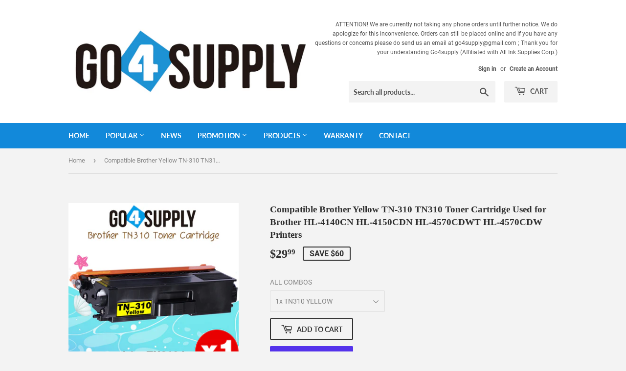

--- FILE ---
content_type: text/html; charset=utf-8
request_url: https://go4supply.myshopify.com/products/brother-tn310-y
body_size: 23377
content:
<!doctype html>
<html class="no-touch no-js" lang="en">
<head>
  <script>(function(H){H.className=H.className.replace(/\bno-js\b/,'js')})(document.documentElement)</script>
  <!-- Basic page needs ================================================== -->
  <meta charset="utf-8">
  <meta http-equiv="X-UA-Compatible" content="IE=edge,chrome=1">

  

  <!-- Title and description ================================================== -->
  <title>
  Compatible Brother Yellow TN-310 TN310 Toner Cartridge Used for Brothe &ndash; FULLWIN TECHNOLOGY
  </title>

  
    <meta name="description" content="Compatible Brother Yellow TN-310 TN310 Toner Cartridge Used for Brother HL-4140CN HL-4150CDN HL-4570CDWT HL-4570CDW Printers">
  

  <!-- Product meta ================================================== -->
  <!-- /snippets/social-meta-tags.liquid -->




<meta property="og:site_name" content="FULLWIN TECHNOLOGY">
<meta property="og:url" content="https://go4supply.myshopify.com/products/brother-tn310-y">
<meta property="og:title" content="Compatible Brother Yellow TN-310 TN310 Toner Cartridge Used for Brothe">
<meta property="og:type" content="product">
<meta property="og:description" content="Compatible Brother Yellow TN-310 TN310 Toner Cartridge Used for Brother HL-4140CN HL-4150CDN HL-4570CDWT HL-4570CDW Printers">

  <meta property="og:price:amount" content="29.99">
  <meta property="og:price:currency" content="USD">

<meta property="og:image" content="http://go4supply.myshopify.com/cdn/shop/products/GO4_-_-1024x1024px-TN310-Y_1200x1200.jpg?v=1663118484"><meta property="og:image" content="http://go4supply.myshopify.com/cdn/shop/products/GO4_-_-1024x1024px_215ecced-a1c9-414c-972d-f94cfceb7179_1200x1200.jpg?v=1663118484"><meta property="og:image" content="http://go4supply.myshopify.com/cdn/shop/products/GO4_-_-_-1024x1024px_af02836a-3b30-4b7a-aad1-ed2861d2c51d_1200x1200.jpg?v=1663118484">
<meta property="og:image:secure_url" content="https://go4supply.myshopify.com/cdn/shop/products/GO4_-_-1024x1024px-TN310-Y_1200x1200.jpg?v=1663118484"><meta property="og:image:secure_url" content="https://go4supply.myshopify.com/cdn/shop/products/GO4_-_-1024x1024px_215ecced-a1c9-414c-972d-f94cfceb7179_1200x1200.jpg?v=1663118484"><meta property="og:image:secure_url" content="https://go4supply.myshopify.com/cdn/shop/products/GO4_-_-_-1024x1024px_af02836a-3b30-4b7a-aad1-ed2861d2c51d_1200x1200.jpg?v=1663118484">


<meta name="twitter:card" content="summary_large_image">
<meta name="twitter:title" content="Compatible Brother Yellow TN-310 TN310 Toner Cartridge Used for Brothe">
<meta name="twitter:description" content="Compatible Brother Yellow TN-310 TN310 Toner Cartridge Used for Brother HL-4140CN HL-4150CDN HL-4570CDWT HL-4570CDW Printers">


  <!-- CSS3 variables ================================================== -->
  <style data-shopify>
  :root {
    --color-body-text: #858585;
    --color-body: #f3f3f3;
  }
</style>


  <!-- Helpers ================================================== -->
  <link rel="canonical" href="https://go4supply.myshopify.com/products/brother-tn310-y">
  <meta name="viewport" content="width=device-width,initial-scale=1">

  <!-- CSS ================================================== -->
  <link href="//go4supply.myshopify.com/cdn/shop/t/2/assets/theme.scss.css?v=89747097654823482901749627682" rel="stylesheet" type="text/css" media="all" />

  <script>

    var moneyFormat = '${{amount}}';

    var theme = {
      strings:{
        product:{
          unavailable: "Unavailable",
          will_be_in_stock_after:"Will be in stock after [date]",
          only_left:"Only 1 left!",
          unitPrice: "Unit price",
          unitPriceSeparator: "per"
        },
        navigation:{
          more_link: "More"
        },
        map:{
          addressError: "Error looking up that address",
          addressNoResults: "No results for that address",
          addressQueryLimit: "You have exceeded the Google API usage limit. Consider upgrading to a \u003ca href=\"https:\/\/developers.google.com\/maps\/premium\/usage-limits\"\u003ePremium Plan\u003c\/a\u003e.",
          authError: "There was a problem authenticating your Google Maps API Key."
        }
      },
      settings:{
        cartType: "modal"
      }
    };</script>

  <!-- Header hook for plugins ================================================== -->
  <script>window.performance && window.performance.mark && window.performance.mark('shopify.content_for_header.start');</script><meta id="shopify-digital-wallet" name="shopify-digital-wallet" content="/58657046693/digital_wallets/dialog">
<meta name="shopify-checkout-api-token" content="89e55a5365ed2f1c1b6051bfec6c9a0c">
<meta id="in-context-paypal-metadata" data-shop-id="58657046693" data-venmo-supported="false" data-environment="production" data-locale="en_US" data-paypal-v4="true" data-currency="USD">
<link rel="alternate" type="application/json+oembed" href="https://go4supply.myshopify.com/products/brother-tn310-y.oembed">
<script async="async" src="/checkouts/internal/preloads.js?locale=en-US"></script>
<link rel="preconnect" href="https://shop.app" crossorigin="anonymous">
<script async="async" src="https://shop.app/checkouts/internal/preloads.js?locale=en-US&shop_id=58657046693" crossorigin="anonymous"></script>
<script id="shopify-features" type="application/json">{"accessToken":"89e55a5365ed2f1c1b6051bfec6c9a0c","betas":["rich-media-storefront-analytics"],"domain":"go4supply.myshopify.com","predictiveSearch":true,"shopId":58657046693,"locale":"en"}</script>
<script>var Shopify = Shopify || {};
Shopify.shop = "go4supply.myshopify.com";
Shopify.locale = "en";
Shopify.currency = {"active":"USD","rate":"1.0"};
Shopify.country = "US";
Shopify.theme = {"name":"Supply","id":125609017509,"schema_name":"Supply","schema_version":"9.5.2","theme_store_id":679,"role":"main"};
Shopify.theme.handle = "null";
Shopify.theme.style = {"id":null,"handle":null};
Shopify.cdnHost = "go4supply.myshopify.com/cdn";
Shopify.routes = Shopify.routes || {};
Shopify.routes.root = "/";</script>
<script type="module">!function(o){(o.Shopify=o.Shopify||{}).modules=!0}(window);</script>
<script>!function(o){function n(){var o=[];function n(){o.push(Array.prototype.slice.apply(arguments))}return n.q=o,n}var t=o.Shopify=o.Shopify||{};t.loadFeatures=n(),t.autoloadFeatures=n()}(window);</script>
<script>
  window.ShopifyPay = window.ShopifyPay || {};
  window.ShopifyPay.apiHost = "shop.app\/pay";
  window.ShopifyPay.redirectState = null;
</script>
<script id="shop-js-analytics" type="application/json">{"pageType":"product"}</script>
<script defer="defer" async type="module" src="//go4supply.myshopify.com/cdn/shopifycloud/shop-js/modules/v2/client.init-shop-cart-sync_D0dqhulL.en.esm.js"></script>
<script defer="defer" async type="module" src="//go4supply.myshopify.com/cdn/shopifycloud/shop-js/modules/v2/chunk.common_CpVO7qML.esm.js"></script>
<script type="module">
  await import("//go4supply.myshopify.com/cdn/shopifycloud/shop-js/modules/v2/client.init-shop-cart-sync_D0dqhulL.en.esm.js");
await import("//go4supply.myshopify.com/cdn/shopifycloud/shop-js/modules/v2/chunk.common_CpVO7qML.esm.js");

  window.Shopify.SignInWithShop?.initShopCartSync?.({"fedCMEnabled":true,"windoidEnabled":true});

</script>
<script>
  window.Shopify = window.Shopify || {};
  if (!window.Shopify.featureAssets) window.Shopify.featureAssets = {};
  window.Shopify.featureAssets['shop-js'] = {"shop-cart-sync":["modules/v2/client.shop-cart-sync_D9bwt38V.en.esm.js","modules/v2/chunk.common_CpVO7qML.esm.js"],"init-fed-cm":["modules/v2/client.init-fed-cm_BJ8NPuHe.en.esm.js","modules/v2/chunk.common_CpVO7qML.esm.js"],"init-shop-email-lookup-coordinator":["modules/v2/client.init-shop-email-lookup-coordinator_pVrP2-kG.en.esm.js","modules/v2/chunk.common_CpVO7qML.esm.js"],"shop-cash-offers":["modules/v2/client.shop-cash-offers_CNh7FWN-.en.esm.js","modules/v2/chunk.common_CpVO7qML.esm.js","modules/v2/chunk.modal_DKF6x0Jh.esm.js"],"init-shop-cart-sync":["modules/v2/client.init-shop-cart-sync_D0dqhulL.en.esm.js","modules/v2/chunk.common_CpVO7qML.esm.js"],"init-windoid":["modules/v2/client.init-windoid_DaoAelzT.en.esm.js","modules/v2/chunk.common_CpVO7qML.esm.js"],"shop-toast-manager":["modules/v2/client.shop-toast-manager_1DND8Tac.en.esm.js","modules/v2/chunk.common_CpVO7qML.esm.js"],"pay-button":["modules/v2/client.pay-button_CFeQi1r6.en.esm.js","modules/v2/chunk.common_CpVO7qML.esm.js"],"shop-button":["modules/v2/client.shop-button_Ca94MDdQ.en.esm.js","modules/v2/chunk.common_CpVO7qML.esm.js"],"shop-login-button":["modules/v2/client.shop-login-button_DPYNfp1Z.en.esm.js","modules/v2/chunk.common_CpVO7qML.esm.js","modules/v2/chunk.modal_DKF6x0Jh.esm.js"],"avatar":["modules/v2/client.avatar_BTnouDA3.en.esm.js"],"shop-follow-button":["modules/v2/client.shop-follow-button_BMKh4nJE.en.esm.js","modules/v2/chunk.common_CpVO7qML.esm.js","modules/v2/chunk.modal_DKF6x0Jh.esm.js"],"init-customer-accounts-sign-up":["modules/v2/client.init-customer-accounts-sign-up_CJXi5kRN.en.esm.js","modules/v2/client.shop-login-button_DPYNfp1Z.en.esm.js","modules/v2/chunk.common_CpVO7qML.esm.js","modules/v2/chunk.modal_DKF6x0Jh.esm.js"],"init-shop-for-new-customer-accounts":["modules/v2/client.init-shop-for-new-customer-accounts_BoBxkgWu.en.esm.js","modules/v2/client.shop-login-button_DPYNfp1Z.en.esm.js","modules/v2/chunk.common_CpVO7qML.esm.js","modules/v2/chunk.modal_DKF6x0Jh.esm.js"],"init-customer-accounts":["modules/v2/client.init-customer-accounts_DCuDTzpR.en.esm.js","modules/v2/client.shop-login-button_DPYNfp1Z.en.esm.js","modules/v2/chunk.common_CpVO7qML.esm.js","modules/v2/chunk.modal_DKF6x0Jh.esm.js"],"checkout-modal":["modules/v2/client.checkout-modal_U_3e4VxF.en.esm.js","modules/v2/chunk.common_CpVO7qML.esm.js","modules/v2/chunk.modal_DKF6x0Jh.esm.js"],"lead-capture":["modules/v2/client.lead-capture_DEgn0Z8u.en.esm.js","modules/v2/chunk.common_CpVO7qML.esm.js","modules/v2/chunk.modal_DKF6x0Jh.esm.js"],"shop-login":["modules/v2/client.shop-login_CoM5QKZ_.en.esm.js","modules/v2/chunk.common_CpVO7qML.esm.js","modules/v2/chunk.modal_DKF6x0Jh.esm.js"],"payment-terms":["modules/v2/client.payment-terms_BmrqWn8r.en.esm.js","modules/v2/chunk.common_CpVO7qML.esm.js","modules/v2/chunk.modal_DKF6x0Jh.esm.js"]};
</script>
<script id="__st">var __st={"a":58657046693,"offset":-28800,"reqid":"1d2450c5-57f2-46e0-8932-757e810306ca-1764070314","pageurl":"go4supply.myshopify.com\/products\/brother-tn310-y","u":"78e3a8af4d84","p":"product","rtyp":"product","rid":7950670594213};</script>
<script>window.ShopifyPaypalV4VisibilityTracking = true;</script>
<script id="captcha-bootstrap">!function(){'use strict';const t='contact',e='account',n='new_comment',o=[[t,t],['blogs',n],['comments',n],[t,'customer']],c=[[e,'customer_login'],[e,'guest_login'],[e,'recover_customer_password'],[e,'create_customer']],r=t=>t.map((([t,e])=>`form[action*='/${t}']:not([data-nocaptcha='true']) input[name='form_type'][value='${e}']`)).join(','),a=t=>()=>t?[...document.querySelectorAll(t)].map((t=>t.form)):[];function s(){const t=[...o],e=r(t);return a(e)}const i='password',u='form_key',d=['recaptcha-v3-token','g-recaptcha-response','h-captcha-response',i],f=()=>{try{return window.sessionStorage}catch{return}},m='__shopify_v',_=t=>t.elements[u];function p(t,e,n=!1){try{const o=window.sessionStorage,c=JSON.parse(o.getItem(e)),{data:r}=function(t){const{data:e,action:n}=t;return t[m]||n?{data:e,action:n}:{data:t,action:n}}(c);for(const[e,n]of Object.entries(r))t.elements[e]&&(t.elements[e].value=n);n&&o.removeItem(e)}catch(o){console.error('form repopulation failed',{error:o})}}const l='form_type',E='cptcha';function T(t){t.dataset[E]=!0}const w=window,h=w.document,L='Shopify',v='ce_forms',y='captcha';let A=!1;((t,e)=>{const n=(g='f06e6c50-85a8-45c8-87d0-21a2b65856fe',I='https://cdn.shopify.com/shopifycloud/storefront-forms-hcaptcha/ce_storefront_forms_captcha_hcaptcha.v1.5.2.iife.js',D={infoText:'Protected by hCaptcha',privacyText:'Privacy',termsText:'Terms'},(t,e,n)=>{const o=w[L][v],c=o.bindForm;if(c)return c(t,g,e,D).then(n);var r;o.q.push([[t,g,e,D],n]),r=I,A||(h.body.append(Object.assign(h.createElement('script'),{id:'captcha-provider',async:!0,src:r})),A=!0)});var g,I,D;w[L]=w[L]||{},w[L][v]=w[L][v]||{},w[L][v].q=[],w[L][y]=w[L][y]||{},w[L][y].protect=function(t,e){n(t,void 0,e),T(t)},Object.freeze(w[L][y]),function(t,e,n,w,h,L){const[v,y,A,g]=function(t,e,n){const i=e?o:[],u=t?c:[],d=[...i,...u],f=r(d),m=r(i),_=r(d.filter((([t,e])=>n.includes(e))));return[a(f),a(m),a(_),s()]}(w,h,L),I=t=>{const e=t.target;return e instanceof HTMLFormElement?e:e&&e.form},D=t=>v().includes(t);t.addEventListener('submit',(t=>{const e=I(t);if(!e)return;const n=D(e)&&!e.dataset.hcaptchaBound&&!e.dataset.recaptchaBound,o=_(e),c=g().includes(e)&&(!o||!o.value);(n||c)&&t.preventDefault(),c&&!n&&(function(t){try{if(!f())return;!function(t){const e=f();if(!e)return;const n=_(t);if(!n)return;const o=n.value;o&&e.removeItem(o)}(t);const e=Array.from(Array(32),(()=>Math.random().toString(36)[2])).join('');!function(t,e){_(t)||t.append(Object.assign(document.createElement('input'),{type:'hidden',name:u})),t.elements[u].value=e}(t,e),function(t,e){const n=f();if(!n)return;const o=[...t.querySelectorAll(`input[type='${i}']`)].map((({name:t})=>t)),c=[...d,...o],r={};for(const[a,s]of new FormData(t).entries())c.includes(a)||(r[a]=s);n.setItem(e,JSON.stringify({[m]:1,action:t.action,data:r}))}(t,e)}catch(e){console.error('failed to persist form',e)}}(e),e.submit())}));const S=(t,e)=>{t&&!t.dataset[E]&&(n(t,e.some((e=>e===t))),T(t))};for(const o of['focusin','change'])t.addEventListener(o,(t=>{const e=I(t);D(e)&&S(e,y())}));const B=e.get('form_key'),M=e.get(l),P=B&&M;t.addEventListener('DOMContentLoaded',(()=>{const t=y();if(P)for(const e of t)e.elements[l].value===M&&p(e,B);[...new Set([...A(),...v().filter((t=>'true'===t.dataset.shopifyCaptcha))])].forEach((e=>S(e,t)))}))}(h,new URLSearchParams(w.location.search),n,t,e,['guest_login'])})(!0,!0)}();</script>
<script integrity="sha256-52AcMU7V7pcBOXWImdc/TAGTFKeNjmkeM1Pvks/DTgc=" data-source-attribution="shopify.loadfeatures" defer="defer" src="//go4supply.myshopify.com/cdn/shopifycloud/storefront/assets/storefront/load_feature-81c60534.js" crossorigin="anonymous"></script>
<script crossorigin="anonymous" defer="defer" src="//go4supply.myshopify.com/cdn/shopifycloud/storefront/assets/shopify_pay/storefront-65b4c6d7.js?v=20250812"></script>
<script data-source-attribution="shopify.dynamic_checkout.dynamic.init">var Shopify=Shopify||{};Shopify.PaymentButton=Shopify.PaymentButton||{isStorefrontPortableWallets:!0,init:function(){window.Shopify.PaymentButton.init=function(){};var t=document.createElement("script");t.src="https://go4supply.myshopify.com/cdn/shopifycloud/portable-wallets/latest/portable-wallets.en.js",t.type="module",document.head.appendChild(t)}};
</script>
<script data-source-attribution="shopify.dynamic_checkout.buyer_consent">
  function portableWalletsHideBuyerConsent(e){var t=document.getElementById("shopify-buyer-consent"),n=document.getElementById("shopify-subscription-policy-button");t&&n&&(t.classList.add("hidden"),t.setAttribute("aria-hidden","true"),n.removeEventListener("click",e))}function portableWalletsShowBuyerConsent(e){var t=document.getElementById("shopify-buyer-consent"),n=document.getElementById("shopify-subscription-policy-button");t&&n&&(t.classList.remove("hidden"),t.removeAttribute("aria-hidden"),n.addEventListener("click",e))}window.Shopify?.PaymentButton&&(window.Shopify.PaymentButton.hideBuyerConsent=portableWalletsHideBuyerConsent,window.Shopify.PaymentButton.showBuyerConsent=portableWalletsShowBuyerConsent);
</script>
<script>
  function portableWalletsCleanup(e){e&&e.src&&console.error("Failed to load portable wallets script "+e.src);var t=document.querySelectorAll("shopify-accelerated-checkout .shopify-payment-button__skeleton, shopify-accelerated-checkout-cart .wallet-cart-button__skeleton"),e=document.getElementById("shopify-buyer-consent");for(let e=0;e<t.length;e++)t[e].remove();e&&e.remove()}function portableWalletsNotLoadedAsModule(e){e instanceof ErrorEvent&&"string"==typeof e.message&&e.message.includes("import.meta")&&"string"==typeof e.filename&&e.filename.includes("portable-wallets")&&(window.removeEventListener("error",portableWalletsNotLoadedAsModule),window.Shopify.PaymentButton.failedToLoad=e,"loading"===document.readyState?document.addEventListener("DOMContentLoaded",window.Shopify.PaymentButton.init):window.Shopify.PaymentButton.init())}window.addEventListener("error",portableWalletsNotLoadedAsModule);
</script>

<script type="module" src="https://go4supply.myshopify.com/cdn/shopifycloud/portable-wallets/latest/portable-wallets.en.js" onError="portableWalletsCleanup(this)" crossorigin="anonymous"></script>
<script nomodule>
  document.addEventListener("DOMContentLoaded", portableWalletsCleanup);
</script>

<link id="shopify-accelerated-checkout-styles" rel="stylesheet" media="screen" href="https://go4supply.myshopify.com/cdn/shopifycloud/portable-wallets/latest/accelerated-checkout-backwards-compat.css" crossorigin="anonymous">
<style id="shopify-accelerated-checkout-cart">
        #shopify-buyer-consent {
  margin-top: 1em;
  display: inline-block;
  width: 100%;
}

#shopify-buyer-consent.hidden {
  display: none;
}

#shopify-subscription-policy-button {
  background: none;
  border: none;
  padding: 0;
  text-decoration: underline;
  font-size: inherit;
  cursor: pointer;
}

#shopify-subscription-policy-button::before {
  box-shadow: none;
}

      </style>

<script>window.performance && window.performance.mark && window.performance.mark('shopify.content_for_header.end');</script>

  
  

  <script src="//go4supply.myshopify.com/cdn/shop/t/2/assets/jquery-2.2.3.min.js?v=58211863146907186831627887119" type="text/javascript"></script>

  <script src="//go4supply.myshopify.com/cdn/shop/t/2/assets/lazysizes.min.js?v=8147953233334221341627887119" async="async"></script>
  <script src="//go4supply.myshopify.com/cdn/shop/t/2/assets/vendor.js?v=106177282645720727331627887121" defer="defer"></script>
  <script src="//go4supply.myshopify.com/cdn/shop/t/2/assets/theme.js?v=8756856857736833641749627682" defer="defer"></script>


<link href="https://monorail-edge.shopifysvc.com" rel="dns-prefetch">
<script>(function(){if ("sendBeacon" in navigator && "performance" in window) {try {var session_token_from_headers = performance.getEntriesByType('navigation')[0].serverTiming.find(x => x.name == '_s').description;} catch {var session_token_from_headers = undefined;}var session_cookie_matches = document.cookie.match(/_shopify_s=([^;]*)/);var session_token_from_cookie = session_cookie_matches && session_cookie_matches.length === 2 ? session_cookie_matches[1] : "";var session_token = session_token_from_headers || session_token_from_cookie || "";function handle_abandonment_event(e) {var entries = performance.getEntries().filter(function(entry) {return /monorail-edge.shopifysvc.com/.test(entry.name);});if (!window.abandonment_tracked && entries.length === 0) {window.abandonment_tracked = true;var currentMs = Date.now();var navigation_start = performance.timing.navigationStart;var payload = {shop_id: 58657046693,url: window.location.href,navigation_start,duration: currentMs - navigation_start,session_token,page_type: "product"};window.navigator.sendBeacon("https://monorail-edge.shopifysvc.com/v1/produce", JSON.stringify({schema_id: "online_store_buyer_site_abandonment/1.1",payload: payload,metadata: {event_created_at_ms: currentMs,event_sent_at_ms: currentMs}}));}}window.addEventListener('pagehide', handle_abandonment_event);}}());</script>
<script id="web-pixels-manager-setup">(function e(e,d,r,n,o){if(void 0===o&&(o={}),!Boolean(null===(a=null===(i=window.Shopify)||void 0===i?void 0:i.analytics)||void 0===a?void 0:a.replayQueue)){var i,a;window.Shopify=window.Shopify||{};var t=window.Shopify;t.analytics=t.analytics||{};var s=t.analytics;s.replayQueue=[],s.publish=function(e,d,r){return s.replayQueue.push([e,d,r]),!0};try{self.performance.mark("wpm:start")}catch(e){}var l=function(){var e={modern:/Edge?\/(1{2}[4-9]|1[2-9]\d|[2-9]\d{2}|\d{4,})\.\d+(\.\d+|)|Firefox\/(1{2}[4-9]|1[2-9]\d|[2-9]\d{2}|\d{4,})\.\d+(\.\d+|)|Chrom(ium|e)\/(9{2}|\d{3,})\.\d+(\.\d+|)|(Maci|X1{2}).+ Version\/(15\.\d+|(1[6-9]|[2-9]\d|\d{3,})\.\d+)([,.]\d+|)( \(\w+\)|)( Mobile\/\w+|) Safari\/|Chrome.+OPR\/(9{2}|\d{3,})\.\d+\.\d+|(CPU[ +]OS|iPhone[ +]OS|CPU[ +]iPhone|CPU IPhone OS|CPU iPad OS)[ +]+(15[._]\d+|(1[6-9]|[2-9]\d|\d{3,})[._]\d+)([._]\d+|)|Android:?[ /-](13[3-9]|1[4-9]\d|[2-9]\d{2}|\d{4,})(\.\d+|)(\.\d+|)|Android.+Firefox\/(13[5-9]|1[4-9]\d|[2-9]\d{2}|\d{4,})\.\d+(\.\d+|)|Android.+Chrom(ium|e)\/(13[3-9]|1[4-9]\d|[2-9]\d{2}|\d{4,})\.\d+(\.\d+|)|SamsungBrowser\/([2-9]\d|\d{3,})\.\d+/,legacy:/Edge?\/(1[6-9]|[2-9]\d|\d{3,})\.\d+(\.\d+|)|Firefox\/(5[4-9]|[6-9]\d|\d{3,})\.\d+(\.\d+|)|Chrom(ium|e)\/(5[1-9]|[6-9]\d|\d{3,})\.\d+(\.\d+|)([\d.]+$|.*Safari\/(?![\d.]+ Edge\/[\d.]+$))|(Maci|X1{2}).+ Version\/(10\.\d+|(1[1-9]|[2-9]\d|\d{3,})\.\d+)([,.]\d+|)( \(\w+\)|)( Mobile\/\w+|) Safari\/|Chrome.+OPR\/(3[89]|[4-9]\d|\d{3,})\.\d+\.\d+|(CPU[ +]OS|iPhone[ +]OS|CPU[ +]iPhone|CPU IPhone OS|CPU iPad OS)[ +]+(10[._]\d+|(1[1-9]|[2-9]\d|\d{3,})[._]\d+)([._]\d+|)|Android:?[ /-](13[3-9]|1[4-9]\d|[2-9]\d{2}|\d{4,})(\.\d+|)(\.\d+|)|Mobile Safari.+OPR\/([89]\d|\d{3,})\.\d+\.\d+|Android.+Firefox\/(13[5-9]|1[4-9]\d|[2-9]\d{2}|\d{4,})\.\d+(\.\d+|)|Android.+Chrom(ium|e)\/(13[3-9]|1[4-9]\d|[2-9]\d{2}|\d{4,})\.\d+(\.\d+|)|Android.+(UC? ?Browser|UCWEB|U3)[ /]?(15\.([5-9]|\d{2,})|(1[6-9]|[2-9]\d|\d{3,})\.\d+)\.\d+|SamsungBrowser\/(5\.\d+|([6-9]|\d{2,})\.\d+)|Android.+MQ{2}Browser\/(14(\.(9|\d{2,})|)|(1[5-9]|[2-9]\d|\d{3,})(\.\d+|))(\.\d+|)|K[Aa][Ii]OS\/(3\.\d+|([4-9]|\d{2,})\.\d+)(\.\d+|)/},d=e.modern,r=e.legacy,n=navigator.userAgent;return n.match(d)?"modern":n.match(r)?"legacy":"unknown"}(),u="modern"===l?"modern":"legacy",c=(null!=n?n:{modern:"",legacy:""})[u],f=function(e){return[e.baseUrl,"/wpm","/b",e.hashVersion,"modern"===e.buildTarget?"m":"l",".js"].join("")}({baseUrl:d,hashVersion:r,buildTarget:u}),m=function(e){var d=e.version,r=e.bundleTarget,n=e.surface,o=e.pageUrl,i=e.monorailEndpoint;return{emit:function(e){var a=e.status,t=e.errorMsg,s=(new Date).getTime(),l=JSON.stringify({metadata:{event_sent_at_ms:s},events:[{schema_id:"web_pixels_manager_load/3.1",payload:{version:d,bundle_target:r,page_url:o,status:a,surface:n,error_msg:t},metadata:{event_created_at_ms:s}}]});if(!i)return console&&console.warn&&console.warn("[Web Pixels Manager] No Monorail endpoint provided, skipping logging."),!1;try{return self.navigator.sendBeacon.bind(self.navigator)(i,l)}catch(e){}var u=new XMLHttpRequest;try{return u.open("POST",i,!0),u.setRequestHeader("Content-Type","text/plain"),u.send(l),!0}catch(e){return console&&console.warn&&console.warn("[Web Pixels Manager] Got an unhandled error while logging to Monorail."),!1}}}}({version:r,bundleTarget:l,surface:e.surface,pageUrl:self.location.href,monorailEndpoint:e.monorailEndpoint});try{o.browserTarget=l,function(e){var d=e.src,r=e.async,n=void 0===r||r,o=e.onload,i=e.onerror,a=e.sri,t=e.scriptDataAttributes,s=void 0===t?{}:t,l=document.createElement("script"),u=document.querySelector("head"),c=document.querySelector("body");if(l.async=n,l.src=d,a&&(l.integrity=a,l.crossOrigin="anonymous"),s)for(var f in s)if(Object.prototype.hasOwnProperty.call(s,f))try{l.dataset[f]=s[f]}catch(e){}if(o&&l.addEventListener("load",o),i&&l.addEventListener("error",i),u)u.appendChild(l);else{if(!c)throw new Error("Did not find a head or body element to append the script");c.appendChild(l)}}({src:f,async:!0,onload:function(){if(!function(){var e,d;return Boolean(null===(d=null===(e=window.Shopify)||void 0===e?void 0:e.analytics)||void 0===d?void 0:d.initialized)}()){var d=window.webPixelsManager.init(e)||void 0;if(d){var r=window.Shopify.analytics;r.replayQueue.forEach((function(e){var r=e[0],n=e[1],o=e[2];d.publishCustomEvent(r,n,o)})),r.replayQueue=[],r.publish=d.publishCustomEvent,r.visitor=d.visitor,r.initialized=!0}}},onerror:function(){return m.emit({status:"failed",errorMsg:"".concat(f," has failed to load")})},sri:function(e){var d=/^sha384-[A-Za-z0-9+/=]+$/;return"string"==typeof e&&d.test(e)}(c)?c:"",scriptDataAttributes:o}),m.emit({status:"loading"})}catch(e){m.emit({status:"failed",errorMsg:(null==e?void 0:e.message)||"Unknown error"})}}})({shopId: 58657046693,storefrontBaseUrl: "https://go4supply.myshopify.com",extensionsBaseUrl: "https://extensions.shopifycdn.com/cdn/shopifycloud/web-pixels-manager",monorailEndpoint: "https://monorail-edge.shopifysvc.com/unstable/produce_batch",surface: "storefront-renderer",enabledBetaFlags: ["2dca8a86"],webPixelsConfigList: [{"id":"shopify-app-pixel","configuration":"{}","eventPayloadVersion":"v1","runtimeContext":"STRICT","scriptVersion":"0450","apiClientId":"shopify-pixel","type":"APP","privacyPurposes":["ANALYTICS","MARKETING"]},{"id":"shopify-custom-pixel","eventPayloadVersion":"v1","runtimeContext":"LAX","scriptVersion":"0450","apiClientId":"shopify-pixel","type":"CUSTOM","privacyPurposes":["ANALYTICS","MARKETING"]}],isMerchantRequest: false,initData: {"shop":{"name":"FULLWIN TECHNOLOGY","paymentSettings":{"currencyCode":"USD"},"myshopifyDomain":"go4supply.myshopify.com","countryCode":"US","storefrontUrl":"https:\/\/go4supply.myshopify.com"},"customer":null,"cart":null,"checkout":null,"productVariants":[{"price":{"amount":29.99,"currencyCode":"USD"},"product":{"title":"Compatible Brother Yellow TN-310 TN310 Toner Cartridge Used for Brother HL-4140CN HL-4150CDN HL-4570CDWT HL-4570CDW Printers","vendor":"Go4Supply","id":"7950670594213","untranslatedTitle":"Compatible Brother Yellow TN-310 TN310 Toner Cartridge Used for Brother HL-4140CN HL-4150CDN HL-4570CDWT HL-4570CDW Printers","url":"\/products\/brother-tn310-y","type":"LaserJet Cartridge"},"id":"41865732096165","image":{"src":"\/\/go4supply.myshopify.com\/cdn\/shop\/products\/1xY-TN310-480x480px_2b0104fb-f53b-46ec-a013-612dba3505fd.jpg?v=1663118484"},"sku":"1x TN310 YELLOW","title":"1x TN310 YELLOW","untranslatedTitle":"1x TN310 YELLOW"},{"price":{"amount":57.99,"currencyCode":"USD"},"product":{"title":"Compatible Brother Yellow TN-310 TN310 Toner Cartridge Used for Brother HL-4140CN HL-4150CDN HL-4570CDWT HL-4570CDW Printers","vendor":"Go4Supply","id":"7950670594213","untranslatedTitle":"Compatible Brother Yellow TN-310 TN310 Toner Cartridge Used for Brother HL-4140CN HL-4150CDN HL-4570CDWT HL-4570CDW Printers","url":"\/products\/brother-tn310-y","type":"LaserJet Cartridge"},"id":"41865732128933","image":{"src":"\/\/go4supply.myshopify.com\/cdn\/shop\/products\/2xY-TN310-480x480px.jpg?v=1663118484"},"sku":"2x TN310 YELLOW","title":"2x TN310 YELLOW","untranslatedTitle":"2x TN310 YELLOW"},{"price":{"amount":83.99,"currencyCode":"USD"},"product":{"title":"Compatible Brother Yellow TN-310 TN310 Toner Cartridge Used for Brother HL-4140CN HL-4150CDN HL-4570CDWT HL-4570CDW Printers","vendor":"Go4Supply","id":"7950670594213","untranslatedTitle":"Compatible Brother Yellow TN-310 TN310 Toner Cartridge Used for Brother HL-4140CN HL-4150CDN HL-4570CDWT HL-4570CDW Printers","url":"\/products\/brother-tn310-y","type":"LaserJet Cartridge"},"id":"41865732161701","image":{"src":"\/\/go4supply.myshopify.com\/cdn\/shop\/products\/3xY-TN310-480x480px.jpg?v=1663118484"},"sku":"3x TN310 YELLOW","title":"3x TN310 YELLOW","untranslatedTitle":"3x TN310 YELLOW"},{"price":{"amount":107.99,"currencyCode":"USD"},"product":{"title":"Compatible Brother Yellow TN-310 TN310 Toner Cartridge Used for Brother HL-4140CN HL-4150CDN HL-4570CDWT HL-4570CDW Printers","vendor":"Go4Supply","id":"7950670594213","untranslatedTitle":"Compatible Brother Yellow TN-310 TN310 Toner Cartridge Used for Brother HL-4140CN HL-4150CDN HL-4570CDWT HL-4570CDW Printers","url":"\/products\/brother-tn310-y","type":"LaserJet Cartridge"},"id":"41865732194469","image":{"src":"\/\/go4supply.myshopify.com\/cdn\/shop\/products\/4xY-TN310-480x480px.jpg?v=1663118484"},"sku":"4x TN310 YELLOW","title":"4x TN310 YELLOW","untranslatedTitle":"4x TN310 YELLOW"},{"price":{"amount":129.99,"currencyCode":"USD"},"product":{"title":"Compatible Brother Yellow TN-310 TN310 Toner Cartridge Used for Brother HL-4140CN HL-4150CDN HL-4570CDWT HL-4570CDW Printers","vendor":"Go4Supply","id":"7950670594213","untranslatedTitle":"Compatible Brother Yellow TN-310 TN310 Toner Cartridge Used for Brother HL-4140CN HL-4150CDN HL-4570CDWT HL-4570CDW Printers","url":"\/products\/brother-tn310-y","type":"LaserJet Cartridge"},"id":"41865732227237","image":{"src":"\/\/go4supply.myshopify.com\/cdn\/shop\/products\/5xY-TN310-480x480px.jpg?v=1663118484"},"sku":"5x TN310 YELLOW","title":"5x TN310 YELLOW","untranslatedTitle":"5x TN310 YELLOW"},{"price":{"amount":143.99,"currencyCode":"USD"},"product":{"title":"Compatible Brother Yellow TN-310 TN310 Toner Cartridge Used for Brother HL-4140CN HL-4150CDN HL-4570CDWT HL-4570CDW Printers","vendor":"Go4Supply","id":"7950670594213","untranslatedTitle":"Compatible Brother Yellow TN-310 TN310 Toner Cartridge Used for Brother HL-4140CN HL-4150CDN HL-4570CDWT HL-4570CDW Printers","url":"\/products\/brother-tn310-y","type":"LaserJet Cartridge"},"id":"41865732260005","image":{"src":"\/\/go4supply.myshopify.com\/cdn\/shop\/products\/6xY-TN310-480x480px.jpg?v=1663118484"},"sku":"6x TN310 YELLOW","title":"6x TN310 YELLOW","untranslatedTitle":"6x TN310 YELLOW"},{"price":{"amount":176.99,"currencyCode":"USD"},"product":{"title":"Compatible Brother Yellow TN-310 TN310 Toner Cartridge Used for Brother HL-4140CN HL-4150CDN HL-4570CDWT HL-4570CDW Printers","vendor":"Go4Supply","id":"7950670594213","untranslatedTitle":"Compatible Brother Yellow TN-310 TN310 Toner Cartridge Used for Brother HL-4140CN HL-4150CDN HL-4570CDWT HL-4570CDW Printers","url":"\/products\/brother-tn310-y","type":"LaserJet Cartridge"},"id":"41865732292773","image":{"src":"\/\/go4supply.myshopify.com\/cdn\/shop\/products\/8xY-TN310-480x480px.jpg?v=1663118484"},"sku":"8x TN310 YELLOW","title":"8x TN310 YELLOW","untranslatedTitle":"8x TN310 YELLOW"},{"price":{"amount":210.99,"currencyCode":"USD"},"product":{"title":"Compatible Brother Yellow TN-310 TN310 Toner Cartridge Used for Brother HL-4140CN HL-4150CDN HL-4570CDWT HL-4570CDW Printers","vendor":"Go4Supply","id":"7950670594213","untranslatedTitle":"Compatible Brother Yellow TN-310 TN310 Toner Cartridge Used for Brother HL-4140CN HL-4150CDN HL-4570CDWT HL-4570CDW Printers","url":"\/products\/brother-tn310-y","type":"LaserJet Cartridge"},"id":"41865732325541","image":{"src":"\/\/go4supply.myshopify.com\/cdn\/shop\/products\/10xY-TN310-480x480px.jpg?v=1663118484"},"sku":"10x TN310 YELLOW","title":"10x TN310 YELLOW","untranslatedTitle":"10x TN310 YELLOW"},{"price":{"amount":79.99,"currencyCode":"USD"},"product":{"title":"Compatible Brother Yellow TN-310 TN310 Toner Cartridge Used for Brother HL-4140CN HL-4150CDN HL-4570CDWT HL-4570CDW Printers","vendor":"Go4Supply","id":"7950670594213","untranslatedTitle":"Compatible Brother Yellow TN-310 TN310 Toner Cartridge Used for Brother HL-4140CN HL-4150CDN HL-4570CDWT HL-4570CDW Printers","url":"\/products\/brother-tn310-y","type":"LaserJet Cartridge"},"id":"41865732358309","image":{"src":"\/\/go4supply.myshopify.com\/cdn\/shop\/products\/1xBCMY-TN310-480x480px_4403e8fb-774b-482c-90d4-3d75796441ea.jpg?v=1663118484"},"sku":"TN310 BCMY","title":"TN310 BCMY","untranslatedTitle":"TN310 BCMY"},{"price":{"amount":96.99,"currencyCode":"USD"},"product":{"title":"Compatible Brother Yellow TN-310 TN310 Toner Cartridge Used for Brother HL-4140CN HL-4150CDN HL-4570CDWT HL-4570CDW Printers","vendor":"Go4Supply","id":"7950670594213","untranslatedTitle":"Compatible Brother Yellow TN-310 TN310 Toner Cartridge Used for Brother HL-4140CN HL-4150CDN HL-4570CDWT HL-4570CDW Printers","url":"\/products\/brother-tn310-y","type":"LaserJet Cartridge"},"id":"41865732391077","image":{"src":"\/\/go4supply.myshopify.com\/cdn\/shop\/products\/1x2BCMY-TN310-480x480px_18836132-6eda-4c8d-a06d-15ee01ee81c3.jpg?v=1663118484"},"sku":"TN310 2BCMY","title":"TN310 2BCMY","untranslatedTitle":"TN310 2BCMY"},{"price":{"amount":61.99,"currencyCode":"USD"},"product":{"title":"Compatible Brother Yellow TN-310 TN310 Toner Cartridge Used for Brother HL-4140CN HL-4150CDN HL-4570CDWT HL-4570CDW Printers","vendor":"Go4Supply","id":"7950670594213","untranslatedTitle":"Compatible Brother Yellow TN-310 TN310 Toner Cartridge Used for Brother HL-4140CN HL-4150CDN HL-4570CDWT HL-4570CDW Printers","url":"\/products\/brother-tn310-y","type":"LaserJet Cartridge"},"id":"41865732423845","image":{"src":"\/\/go4supply.myshopify.com\/cdn\/shop\/products\/1xCMY-TN310-480x480px_e399dd5e-3dff-4248-bc4c-dd0ee28d7f33.jpg?v=1663118484"},"sku":"TN310 CMY","title":"TN310 CMY","untranslatedTitle":"TN310 CMY"},{"price":{"amount":29.99,"currencyCode":"USD"},"product":{"title":"Compatible Brother Yellow TN-310 TN310 Toner Cartridge Used for Brother HL-4140CN HL-4150CDN HL-4570CDWT HL-4570CDW Printers","vendor":"Go4Supply","id":"7950670594213","untranslatedTitle":"Compatible Brother Yellow TN-310 TN310 Toner Cartridge Used for Brother HL-4140CN HL-4150CDN HL-4570CDWT HL-4570CDW Printers","url":"\/products\/brother-tn310-y","type":"LaserJet Cartridge"},"id":"41865732456613","image":{"src":"\/\/go4supply.myshopify.com\/cdn\/shop\/products\/1xB-TN310-480x480px_a9fe1686-5672-4b62-a421-1b1045cd11a4.jpg?v=1663118484"},"sku":"1x TN310 BLACK","title":"1x TN310 BLACK","untranslatedTitle":"1x TN310 BLACK"},{"price":{"amount":29.99,"currencyCode":"USD"},"product":{"title":"Compatible Brother Yellow TN-310 TN310 Toner Cartridge Used for Brother HL-4140CN HL-4150CDN HL-4570CDWT HL-4570CDW Printers","vendor":"Go4Supply","id":"7950670594213","untranslatedTitle":"Compatible Brother Yellow TN-310 TN310 Toner Cartridge Used for Brother HL-4140CN HL-4150CDN HL-4570CDWT HL-4570CDW Printers","url":"\/products\/brother-tn310-y","type":"LaserJet Cartridge"},"id":"41865732489381","image":{"src":"\/\/go4supply.myshopify.com\/cdn\/shop\/products\/1xC-TN310-480x480px_04f32d02-7d1c-43ed-907e-8d7354e42380.jpg?v=1663118484"},"sku":"1x TN310 CYAN","title":"1x TN310 CYAN","untranslatedTitle":"1x TN310 CYAN"},{"price":{"amount":29.99,"currencyCode":"USD"},"product":{"title":"Compatible Brother Yellow TN-310 TN310 Toner Cartridge Used for Brother HL-4140CN HL-4150CDN HL-4570CDWT HL-4570CDW Printers","vendor":"Go4Supply","id":"7950670594213","untranslatedTitle":"Compatible Brother Yellow TN-310 TN310 Toner Cartridge Used for Brother HL-4140CN HL-4150CDN HL-4570CDWT HL-4570CDW Printers","url":"\/products\/brother-tn310-y","type":"LaserJet Cartridge"},"id":"41865732522149","image":{"src":"\/\/go4supply.myshopify.com\/cdn\/shop\/products\/1xM-TN310-480x480px_fe3954d9-8f8e-43a7-9331-85cd6c2dfb0f.jpg?v=1663118484"},"sku":"1x TN310 MAGENTA","title":"1x TN310 MAGENTA","untranslatedTitle":"1x TN310 MAGENTA"}],"purchasingCompany":null},},"https://go4supply.myshopify.com/cdn","ae1676cfwd2530674p4253c800m34e853cb",{"modern":"","legacy":""},{"shopId":"58657046693","storefrontBaseUrl":"https:\/\/go4supply.myshopify.com","extensionBaseUrl":"https:\/\/extensions.shopifycdn.com\/cdn\/shopifycloud\/web-pixels-manager","surface":"storefront-renderer","enabledBetaFlags":"[\"2dca8a86\"]","isMerchantRequest":"false","hashVersion":"ae1676cfwd2530674p4253c800m34e853cb","publish":"custom","events":"[[\"page_viewed\",{}],[\"product_viewed\",{\"productVariant\":{\"price\":{\"amount\":29.99,\"currencyCode\":\"USD\"},\"product\":{\"title\":\"Compatible Brother Yellow TN-310 TN310 Toner Cartridge Used for Brother HL-4140CN HL-4150CDN HL-4570CDWT HL-4570CDW Printers\",\"vendor\":\"Go4Supply\",\"id\":\"7950670594213\",\"untranslatedTitle\":\"Compatible Brother Yellow TN-310 TN310 Toner Cartridge Used for Brother HL-4140CN HL-4150CDN HL-4570CDWT HL-4570CDW Printers\",\"url\":\"\/products\/brother-tn310-y\",\"type\":\"LaserJet Cartridge\"},\"id\":\"41865732096165\",\"image\":{\"src\":\"\/\/go4supply.myshopify.com\/cdn\/shop\/products\/1xY-TN310-480x480px_2b0104fb-f53b-46ec-a013-612dba3505fd.jpg?v=1663118484\"},\"sku\":\"1x TN310 YELLOW\",\"title\":\"1x TN310 YELLOW\",\"untranslatedTitle\":\"1x TN310 YELLOW\"}}]]"});</script><script>
  window.ShopifyAnalytics = window.ShopifyAnalytics || {};
  window.ShopifyAnalytics.meta = window.ShopifyAnalytics.meta || {};
  window.ShopifyAnalytics.meta.currency = 'USD';
  var meta = {"product":{"id":7950670594213,"gid":"gid:\/\/shopify\/Product\/7950670594213","vendor":"Go4Supply","type":"LaserJet Cartridge","variants":[{"id":41865732096165,"price":2999,"name":"Compatible Brother Yellow TN-310 TN310 Toner Cartridge Used for Brother HL-4140CN HL-4150CDN HL-4570CDWT HL-4570CDW Printers - 1x TN310 YELLOW","public_title":"1x TN310 YELLOW","sku":"1x TN310 YELLOW"},{"id":41865732128933,"price":5799,"name":"Compatible Brother Yellow TN-310 TN310 Toner Cartridge Used for Brother HL-4140CN HL-4150CDN HL-4570CDWT HL-4570CDW Printers - 2x TN310 YELLOW","public_title":"2x TN310 YELLOW","sku":"2x TN310 YELLOW"},{"id":41865732161701,"price":8399,"name":"Compatible Brother Yellow TN-310 TN310 Toner Cartridge Used for Brother HL-4140CN HL-4150CDN HL-4570CDWT HL-4570CDW Printers - 3x TN310 YELLOW","public_title":"3x TN310 YELLOW","sku":"3x TN310 YELLOW"},{"id":41865732194469,"price":10799,"name":"Compatible Brother Yellow TN-310 TN310 Toner Cartridge Used for Brother HL-4140CN HL-4150CDN HL-4570CDWT HL-4570CDW Printers - 4x TN310 YELLOW","public_title":"4x TN310 YELLOW","sku":"4x TN310 YELLOW"},{"id":41865732227237,"price":12999,"name":"Compatible Brother Yellow TN-310 TN310 Toner Cartridge Used for Brother HL-4140CN HL-4150CDN HL-4570CDWT HL-4570CDW Printers - 5x TN310 YELLOW","public_title":"5x TN310 YELLOW","sku":"5x TN310 YELLOW"},{"id":41865732260005,"price":14399,"name":"Compatible Brother Yellow TN-310 TN310 Toner Cartridge Used for Brother HL-4140CN HL-4150CDN HL-4570CDWT HL-4570CDW Printers - 6x TN310 YELLOW","public_title":"6x TN310 YELLOW","sku":"6x TN310 YELLOW"},{"id":41865732292773,"price":17699,"name":"Compatible Brother Yellow TN-310 TN310 Toner Cartridge Used for Brother HL-4140CN HL-4150CDN HL-4570CDWT HL-4570CDW Printers - 8x TN310 YELLOW","public_title":"8x TN310 YELLOW","sku":"8x TN310 YELLOW"},{"id":41865732325541,"price":21099,"name":"Compatible Brother Yellow TN-310 TN310 Toner Cartridge Used for Brother HL-4140CN HL-4150CDN HL-4570CDWT HL-4570CDW Printers - 10x TN310 YELLOW","public_title":"10x TN310 YELLOW","sku":"10x TN310 YELLOW"},{"id":41865732358309,"price":7999,"name":"Compatible Brother Yellow TN-310 TN310 Toner Cartridge Used for Brother HL-4140CN HL-4150CDN HL-4570CDWT HL-4570CDW Printers - TN310 BCMY","public_title":"TN310 BCMY","sku":"TN310 BCMY"},{"id":41865732391077,"price":9699,"name":"Compatible Brother Yellow TN-310 TN310 Toner Cartridge Used for Brother HL-4140CN HL-4150CDN HL-4570CDWT HL-4570CDW Printers - TN310 2BCMY","public_title":"TN310 2BCMY","sku":"TN310 2BCMY"},{"id":41865732423845,"price":6199,"name":"Compatible Brother Yellow TN-310 TN310 Toner Cartridge Used for Brother HL-4140CN HL-4150CDN HL-4570CDWT HL-4570CDW Printers - TN310 CMY","public_title":"TN310 CMY","sku":"TN310 CMY"},{"id":41865732456613,"price":2999,"name":"Compatible Brother Yellow TN-310 TN310 Toner Cartridge Used for Brother HL-4140CN HL-4150CDN HL-4570CDWT HL-4570CDW Printers - 1x TN310 BLACK","public_title":"1x TN310 BLACK","sku":"1x TN310 BLACK"},{"id":41865732489381,"price":2999,"name":"Compatible Brother Yellow TN-310 TN310 Toner Cartridge Used for Brother HL-4140CN HL-4150CDN HL-4570CDWT HL-4570CDW Printers - 1x TN310 CYAN","public_title":"1x TN310 CYAN","sku":"1x TN310 CYAN"},{"id":41865732522149,"price":2999,"name":"Compatible Brother Yellow TN-310 TN310 Toner Cartridge Used for Brother HL-4140CN HL-4150CDN HL-4570CDWT HL-4570CDW Printers - 1x TN310 MAGENTA","public_title":"1x TN310 MAGENTA","sku":"1x TN310 MAGENTA"}],"remote":false},"page":{"pageType":"product","resourceType":"product","resourceId":7950670594213}};
  for (var attr in meta) {
    window.ShopifyAnalytics.meta[attr] = meta[attr];
  }
</script>
<script class="analytics">
  (function () {
    var customDocumentWrite = function(content) {
      var jquery = null;

      if (window.jQuery) {
        jquery = window.jQuery;
      } else if (window.Checkout && window.Checkout.$) {
        jquery = window.Checkout.$;
      }

      if (jquery) {
        jquery('body').append(content);
      }
    };

    var hasLoggedConversion = function(token) {
      if (token) {
        return document.cookie.indexOf('loggedConversion=' + token) !== -1;
      }
      return false;
    }

    var setCookieIfConversion = function(token) {
      if (token) {
        var twoMonthsFromNow = new Date(Date.now());
        twoMonthsFromNow.setMonth(twoMonthsFromNow.getMonth() + 2);

        document.cookie = 'loggedConversion=' + token + '; expires=' + twoMonthsFromNow;
      }
    }

    var trekkie = window.ShopifyAnalytics.lib = window.trekkie = window.trekkie || [];
    if (trekkie.integrations) {
      return;
    }
    trekkie.methods = [
      'identify',
      'page',
      'ready',
      'track',
      'trackForm',
      'trackLink'
    ];
    trekkie.factory = function(method) {
      return function() {
        var args = Array.prototype.slice.call(arguments);
        args.unshift(method);
        trekkie.push(args);
        return trekkie;
      };
    };
    for (var i = 0; i < trekkie.methods.length; i++) {
      var key = trekkie.methods[i];
      trekkie[key] = trekkie.factory(key);
    }
    trekkie.load = function(config) {
      trekkie.config = config || {};
      trekkie.config.initialDocumentCookie = document.cookie;
      var first = document.getElementsByTagName('script')[0];
      var script = document.createElement('script');
      script.type = 'text/javascript';
      script.onerror = function(e) {
        var scriptFallback = document.createElement('script');
        scriptFallback.type = 'text/javascript';
        scriptFallback.onerror = function(error) {
                var Monorail = {
      produce: function produce(monorailDomain, schemaId, payload) {
        var currentMs = new Date().getTime();
        var event = {
          schema_id: schemaId,
          payload: payload,
          metadata: {
            event_created_at_ms: currentMs,
            event_sent_at_ms: currentMs
          }
        };
        return Monorail.sendRequest("https://" + monorailDomain + "/v1/produce", JSON.stringify(event));
      },
      sendRequest: function sendRequest(endpointUrl, payload) {
        // Try the sendBeacon API
        if (window && window.navigator && typeof window.navigator.sendBeacon === 'function' && typeof window.Blob === 'function' && !Monorail.isIos12()) {
          var blobData = new window.Blob([payload], {
            type: 'text/plain'
          });

          if (window.navigator.sendBeacon(endpointUrl, blobData)) {
            return true;
          } // sendBeacon was not successful

        } // XHR beacon

        var xhr = new XMLHttpRequest();

        try {
          xhr.open('POST', endpointUrl);
          xhr.setRequestHeader('Content-Type', 'text/plain');
          xhr.send(payload);
        } catch (e) {
          console.log(e);
        }

        return false;
      },
      isIos12: function isIos12() {
        return window.navigator.userAgent.lastIndexOf('iPhone; CPU iPhone OS 12_') !== -1 || window.navigator.userAgent.lastIndexOf('iPad; CPU OS 12_') !== -1;
      }
    };
    Monorail.produce('monorail-edge.shopifysvc.com',
      'trekkie_storefront_load_errors/1.1',
      {shop_id: 58657046693,
      theme_id: 125609017509,
      app_name: "storefront",
      context_url: window.location.href,
      source_url: "//go4supply.myshopify.com/cdn/s/trekkie.storefront.3c703df509f0f96f3237c9daa54e2777acf1a1dd.min.js"});

        };
        scriptFallback.async = true;
        scriptFallback.src = '//go4supply.myshopify.com/cdn/s/trekkie.storefront.3c703df509f0f96f3237c9daa54e2777acf1a1dd.min.js';
        first.parentNode.insertBefore(scriptFallback, first);
      };
      script.async = true;
      script.src = '//go4supply.myshopify.com/cdn/s/trekkie.storefront.3c703df509f0f96f3237c9daa54e2777acf1a1dd.min.js';
      first.parentNode.insertBefore(script, first);
    };
    trekkie.load(
      {"Trekkie":{"appName":"storefront","development":false,"defaultAttributes":{"shopId":58657046693,"isMerchantRequest":null,"themeId":125609017509,"themeCityHash":"14677634016155410854","contentLanguage":"en","currency":"USD","eventMetadataId":"40fa50cd-2afc-4440-ab8d-5c4d3d9387a5"},"isServerSideCookieWritingEnabled":true,"monorailRegion":"shop_domain","enabledBetaFlags":["f0df213a"]},"Session Attribution":{},"S2S":{"facebookCapiEnabled":false,"source":"trekkie-storefront-renderer","apiClientId":580111}}
    );

    var loaded = false;
    trekkie.ready(function() {
      if (loaded) return;
      loaded = true;

      window.ShopifyAnalytics.lib = window.trekkie;

      var originalDocumentWrite = document.write;
      document.write = customDocumentWrite;
      try { window.ShopifyAnalytics.merchantGoogleAnalytics.call(this); } catch(error) {};
      document.write = originalDocumentWrite;

      window.ShopifyAnalytics.lib.page(null,{"pageType":"product","resourceType":"product","resourceId":7950670594213,"shopifyEmitted":true});

      var match = window.location.pathname.match(/checkouts\/(.+)\/(thank_you|post_purchase)/)
      var token = match? match[1]: undefined;
      if (!hasLoggedConversion(token)) {
        setCookieIfConversion(token);
        window.ShopifyAnalytics.lib.track("Viewed Product",{"currency":"USD","variantId":41865732096165,"productId":7950670594213,"productGid":"gid:\/\/shopify\/Product\/7950670594213","name":"Compatible Brother Yellow TN-310 TN310 Toner Cartridge Used for Brother HL-4140CN HL-4150CDN HL-4570CDWT HL-4570CDW Printers - 1x TN310 YELLOW","price":"29.99","sku":"1x TN310 YELLOW","brand":"Go4Supply","variant":"1x TN310 YELLOW","category":"LaserJet Cartridge","nonInteraction":true,"remote":false},undefined,undefined,{"shopifyEmitted":true});
      window.ShopifyAnalytics.lib.track("monorail:\/\/trekkie_storefront_viewed_product\/1.1",{"currency":"USD","variantId":41865732096165,"productId":7950670594213,"productGid":"gid:\/\/shopify\/Product\/7950670594213","name":"Compatible Brother Yellow TN-310 TN310 Toner Cartridge Used for Brother HL-4140CN HL-4150CDN HL-4570CDWT HL-4570CDW Printers - 1x TN310 YELLOW","price":"29.99","sku":"1x TN310 YELLOW","brand":"Go4Supply","variant":"1x TN310 YELLOW","category":"LaserJet Cartridge","nonInteraction":true,"remote":false,"referer":"https:\/\/go4supply.myshopify.com\/products\/brother-tn310-y"});
      }
    });


        var eventsListenerScript = document.createElement('script');
        eventsListenerScript.async = true;
        eventsListenerScript.src = "//go4supply.myshopify.com/cdn/shopifycloud/storefront/assets/shop_events_listener-3da45d37.js";
        document.getElementsByTagName('head')[0].appendChild(eventsListenerScript);

})();</script>
<script
  defer
  src="https://go4supply.myshopify.com/cdn/shopifycloud/perf-kit/shopify-perf-kit-2.1.2.min.js"
  data-application="storefront-renderer"
  data-shop-id="58657046693"
  data-render-region="gcp-us-central1"
  data-page-type="product"
  data-theme-instance-id="125609017509"
  data-theme-name="Supply"
  data-theme-version="9.5.2"
  data-monorail-region="shop_domain"
  data-resource-timing-sampling-rate="10"
  data-shs="true"
  data-shs-beacon="true"
  data-shs-export-with-fetch="true"
  data-shs-logs-sample-rate="1"
></script>
</head>

<body id="compatible-brother-yellow-tn-310-tn310-toner-cartridge-used-for-brothe" class="template-product">

  <div id="shopify-section-header" class="shopify-section header-section"><header class="site-header" role="banner" data-section-id="header" data-section-type="header-section">
  <div class="wrapper">

    <div class="grid--full">
      <div class="grid-item large--one-half">
        
          <div class="h1 header-logo" itemscope itemtype="http://schema.org/Organization">
        
          
          

          <a href="/" itemprop="url">
            <div class="lazyload__image-wrapper no-js header-logo__image" style="max-width:500px;">
              <div style="padding-top:32.3%;">
                <img class="lazyload js"
                  data-src="//go4supply.myshopify.com/cdn/shop/files/GO4-LOGO-400px_3_{width}x.jpg?v=1627895674"
                  data-widths="[180, 360, 540, 720, 900, 1080, 1296, 1512, 1728, 2048]"
                  data-aspectratio="3.0959752321981426"
                  data-sizes="auto"
                  alt="FULLWIN TECHNOLOGY"
                  style="width:500px;">
              </div>
            </div>
            <noscript>
              
              <img src="//go4supply.myshopify.com/cdn/shop/files/GO4-LOGO-400px_3_500x.jpg?v=1627895674"
                srcset="//go4supply.myshopify.com/cdn/shop/files/GO4-LOGO-400px_3_500x.jpg?v=1627895674 1x, //go4supply.myshopify.com/cdn/shop/files/GO4-LOGO-400px_3_500x@2x.jpg?v=1627895674 2x"
                alt="FULLWIN TECHNOLOGY"
                itemprop="logo"
                style="max-width:500px;">
            </noscript>
          </a>
          
        
          </div>
        
      </div>

      <div class="grid-item large--one-half text-center large--text-right">
        
          <div class="site-header--text-links">
            
              

                <p>ATTENTION! We are currently not taking any phone orders until further notice. We do apologize for this inconvenience. Orders can still be placed online and if you have any questions or concerns please do send us an email at go4supply@gmail.com ;  Thank you for your understanding  Go4supply (Affiliated with All Ink Supplies Corp.)</p>

              
            

            
              <span class="site-header--meta-links medium-down--hide">
                
                  <a href="/account/login" id="customer_login_link">Sign in</a>
                  <span class="site-header--spacer">or</span>
                  <a href="/account/register" id="customer_register_link">Create an Account</a>
                
              </span>
            
          </div>

          <br class="medium-down--hide">
        

        <form action="/search" method="get" class="search-bar" role="search">
  <input type="hidden" name="type" value="product">

  <input type="search" name="q" value="" placeholder="Search all products..." aria-label="Search all products...">
  <button type="submit" class="search-bar--submit icon-fallback-text">
    <span class="icon icon-search" aria-hidden="true"></span>
    <span class="fallback-text">Search</span>
  </button>
</form>


        <a href="/cart" class="header-cart-btn cart-toggle">
          <span class="icon icon-cart"></span>
          Cart <span class="cart-count cart-badge--desktop hidden-count">0</span>
        </a>
      </div>
    </div>

  </div>
</header>

<div id="mobileNavBar">
  <div class="display-table-cell">
    <button class="menu-toggle mobileNavBar-link" aria-controls="navBar" aria-expanded="false"><span class="icon icon-hamburger" aria-hidden="true"></span>Menu</button>
  </div>
  <div class="display-table-cell">
    <a href="/cart" class="cart-toggle mobileNavBar-link">
      <span class="icon icon-cart"></span>
      Cart <span class="cart-count hidden-count">0</span>
    </a>
  </div>
</div>

<nav class="nav-bar" id="navBar" role="navigation">
  <div class="wrapper">
    <form action="/search" method="get" class="search-bar" role="search">
  <input type="hidden" name="type" value="product">

  <input type="search" name="q" value="" placeholder="Search all products..." aria-label="Search all products...">
  <button type="submit" class="search-bar--submit icon-fallback-text">
    <span class="icon icon-search" aria-hidden="true"></span>
    <span class="fallback-text">Search</span>
  </button>
</form>

    <ul class="mobile-nav" id="MobileNav">
  
  
    
      <li>
        <a
          href="/"
          class="mobile-nav--link"
          data-meganav-type="child"
          >
            Home
        </a>
      </li>
    
  
    
      
      <li
        class="mobile-nav--has-dropdown "
        aria-haspopup="true">
        <a
          href="/collections"
          class="mobile-nav--link"
          data-meganav-type="parent"
          >
            Popular
        </a>
        <button class="icon icon-arrow-down mobile-nav--button"
          aria-expanded="false"
          aria-label="Popular Menu">
        </button>
        <ul
          id="MenuParent-2"
          class="mobile-nav--dropdown "
          data-meganav-dropdown>
          
            
              <li>
                <a
                  href="/collections/popular-laserjet-cartridge"
                  class="mobile-nav--link"
                  data-meganav-type="child"
                  >
                    Popular LaserJet Cartridge
                </a>
              </li>
            
          
            
              <li>
                <a
                  href="/collections/popular-inkjet-cartridge"
                  class="mobile-nav--link"
                  data-meganav-type="child"
                  >
                    Popular InkJet Cartridge
                </a>
              </li>
            
          
        </ul>
      </li>
    
  
    
      <li>
        <a
          href="/"
          class="mobile-nav--link"
          data-meganav-type="child"
          >
            News
        </a>
      </li>
    
  
    
      
      <li
        class="mobile-nav--has-dropdown "
        aria-haspopup="true">
        <a
          href="/collections"
          class="mobile-nav--link"
          data-meganav-type="parent"
          >
            Promotion
        </a>
        <button class="icon icon-arrow-down mobile-nav--button"
          aria-expanded="false"
          aria-label="Promotion Menu">
        </button>
        <ul
          id="MenuParent-4"
          class="mobile-nav--dropdown "
          data-meganav-dropdown>
          
            
              <li>
                <a
                  href="/collections/promotion-laserjet-cartridge"
                  class="mobile-nav--link"
                  data-meganav-type="child"
                  >
                    LaserJet Cartridge Promotion
                </a>
              </li>
            
          
            
              <li>
                <a
                  href="/collections/promotion-inkjet-cartridge"
                  class="mobile-nav--link"
                  data-meganav-type="child"
                  >
                    InkJet Cartridge Promotion
                </a>
              </li>
            
          
        </ul>
      </li>
    
  
    
      
      <li
        class="mobile-nav--has-dropdown "
        aria-haspopup="true">
        <a
          href="/collections/all"
          class="mobile-nav--link"
          data-meganav-type="parent"
          >
            Products
        </a>
        <button class="icon icon-arrow-down mobile-nav--button"
          aria-expanded="false"
          aria-label="Products Menu">
        </button>
        <ul
          id="MenuParent-5"
          class="mobile-nav--dropdown mobile-nav--has-grandchildren"
          data-meganav-dropdown>
          
            
            
              <li
                class="mobile-nav--has-dropdown mobile-nav--has-dropdown-grandchild "
                aria-haspopup="true">
                <a
                  href="/collections/all-laserjet-cartridge"
                  class="mobile-nav--link"
                  data-meganav-type="parent"
                  >
                    LaserJet Cartridge
                </a>
                <button class="icon icon-arrow-down mobile-nav--button"
                  aria-expanded="false"
                  aria-label="LaserJet Cartridge Menu">
                </button>
                <ul
                  id="MenuChildren-5-1"
                  class="mobile-nav--dropdown-grandchild"
                  data-meganav-dropdown>
                  
                    <li>
                      <a
                        href="/collections/hp-laserjet-cartridge"
                        class="mobile-nav--link"
                        data-meganav-type="child"
                        >
                          HP
                        </a>
                    </li>
                  
                    <li>
                      <a
                        href="/collections/canon-laserjet-cartridge"
                        class="mobile-nav--link"
                        data-meganav-type="child"
                        >
                          CANON
                        </a>
                    </li>
                  
                    <li>
                      <a
                        href="/collections/brother-laserjet-cartridge"
                        class="mobile-nav--link"
                        data-meganav-type="child"
                        >
                          BROTHER
                        </a>
                    </li>
                  
                    <li>
                      <a
                        href="/collections/dell-laserjet-cartridge"
                        class="mobile-nav--link"
                        data-meganav-type="child"
                        >
                          DELL
                        </a>
                    </li>
                  
                    <li>
                      <a
                        href="/collections/samsung-laserjet-cartridge"
                        class="mobile-nav--link"
                        data-meganav-type="child"
                        >
                          SAMSUNG
                        </a>
                    </li>
                  
                    <li>
                      <a
                        href="/collections/xerox-laserjet-cartridge"
                        class="mobile-nav--link"
                        data-meganav-type="child"
                        >
                          XEROX
                        </a>
                    </li>
                  
                    <li>
                      <a
                        href="/collections/oki-laserjet-cartridge"
                        class="mobile-nav--link"
                        data-meganav-type="child"
                        >
                          OKI
                        </a>
                    </li>
                  
                </ul>
              </li>
            
          
            
            
              <li
                class="mobile-nav--has-dropdown mobile-nav--has-dropdown-grandchild "
                aria-haspopup="true">
                <a
                  href="/collections"
                  class="mobile-nav--link"
                  data-meganav-type="parent"
                  >
                    InkJet Cartridge
                </a>
                <button class="icon icon-arrow-down mobile-nav--button"
                  aria-expanded="false"
                  aria-label="InkJet Cartridge Menu">
                </button>
                <ul
                  id="MenuChildren-5-2"
                  class="mobile-nav--dropdown-grandchild"
                  data-meganav-dropdown>
                  
                    <li>
                      <a
                        href="/collections/all"
                        class="mobile-nav--link"
                        data-meganav-type="child"
                        >
                          Brother
                        </a>
                    </li>
                  
                    <li>
                      <a
                        href="/collections/all"
                        class="mobile-nav--link"
                        data-meganav-type="child"
                        >
                          HP
                        </a>
                    </li>
                  
                </ul>
              </li>
            
          
            
            
              <li
                class="mobile-nav--has-dropdown mobile-nav--has-dropdown-grandchild "
                aria-haspopup="true">
                <a
                  href="/collections/all"
                  class="mobile-nav--link"
                  data-meganav-type="parent"
                  >
                    Bulk Ink
                </a>
                <button class="icon icon-arrow-down mobile-nav--button"
                  aria-expanded="false"
                  aria-label="Bulk Ink Menu">
                </button>
                <ul
                  id="MenuChildren-5-3"
                  class="mobile-nav--dropdown-grandchild"
                  data-meganav-dropdown>
                  
                    <li>
                      <a
                        href="/collections/all"
                        class="mobile-nav--link"
                        data-meganav-type="child"
                        >
                          Epson Serials
                        </a>
                    </li>
                  
                </ul>
              </li>
            
          
            
            
              <li
                class="mobile-nav--has-dropdown mobile-nav--has-dropdown-grandchild "
                aria-haspopup="true">
                <a
                  href="/collections"
                  class="mobile-nav--link"
                  data-meganav-type="parent"
                  >
                    Label Tape
                </a>
                <button class="icon icon-arrow-down mobile-nav--button"
                  aria-expanded="false"
                  aria-label="Label Tape Menu">
                </button>
                <ul
                  id="MenuChildren-5-4"
                  class="mobile-nav--dropdown-grandchild"
                  data-meganav-dropdown>
                  
                    <li>
                      <a
                        href="/collections/all"
                        class="mobile-nav--link"
                        data-meganav-type="child"
                        >
                          Brother Dymo Serials
                        </a>
                    </li>
                  
                </ul>
              </li>
            
          
            
              <li>
                <a
                  href="/collections/dtf-series"
                  class="mobile-nav--link"
                  data-meganav-type="child"
                  >
                    DTF Ink
                </a>
              </li>
            
          
        </ul>
      </li>
    
  
    
      <li>
        <a
          href="/"
          class="mobile-nav--link"
          data-meganav-type="child"
          >
            Warranty
        </a>
      </li>
    
  
    
      <li>
        <a
          href="/"
          class="mobile-nav--link"
          data-meganav-type="child"
          >
            Contact
        </a>
      </li>
    
  

  
    
      <li class="customer-navlink large--hide"><a href="/account/login" id="customer_login_link">Sign in</a></li>
      <li class="customer-navlink large--hide"><a href="/account/register" id="customer_register_link">Create an Account</a></li>
    
  
</ul>

    <ul class="site-nav" id="AccessibleNav">
  
  
    
      <li>
        <a
          href="/"
          class="site-nav--link"
          data-meganav-type="child"
          >
            Home
        </a>
      </li>
    
  
    
      
      <li
        class="site-nav--has-dropdown "
        aria-haspopup="true">
        <a
          href="/collections"
          class="site-nav--link"
          data-meganav-type="parent"
          aria-controls="MenuParent-2"
          aria-expanded="false"
          >
            Popular
            <span class="icon icon-arrow-down" aria-hidden="true"></span>
        </a>
        <ul
          id="MenuParent-2"
          class="site-nav--dropdown "
          data-meganav-dropdown>
          
            
              <li>
                <a
                  href="/collections/popular-laserjet-cartridge"
                  class="site-nav--link"
                  data-meganav-type="child"
                  
                  tabindex="-1">
                    Popular LaserJet Cartridge
                </a>
              </li>
            
          
            
              <li>
                <a
                  href="/collections/popular-inkjet-cartridge"
                  class="site-nav--link"
                  data-meganav-type="child"
                  
                  tabindex="-1">
                    Popular InkJet Cartridge
                </a>
              </li>
            
          
        </ul>
      </li>
    
  
    
      <li>
        <a
          href="/"
          class="site-nav--link"
          data-meganav-type="child"
          >
            News
        </a>
      </li>
    
  
    
      
      <li
        class="site-nav--has-dropdown "
        aria-haspopup="true">
        <a
          href="/collections"
          class="site-nav--link"
          data-meganav-type="parent"
          aria-controls="MenuParent-4"
          aria-expanded="false"
          >
            Promotion
            <span class="icon icon-arrow-down" aria-hidden="true"></span>
        </a>
        <ul
          id="MenuParent-4"
          class="site-nav--dropdown "
          data-meganav-dropdown>
          
            
              <li>
                <a
                  href="/collections/promotion-laserjet-cartridge"
                  class="site-nav--link"
                  data-meganav-type="child"
                  
                  tabindex="-1">
                    LaserJet Cartridge Promotion
                </a>
              </li>
            
          
            
              <li>
                <a
                  href="/collections/promotion-inkjet-cartridge"
                  class="site-nav--link"
                  data-meganav-type="child"
                  
                  tabindex="-1">
                    InkJet Cartridge Promotion
                </a>
              </li>
            
          
        </ul>
      </li>
    
  
    
      
      <li
        class="site-nav--has-dropdown "
        aria-haspopup="true">
        <a
          href="/collections/all"
          class="site-nav--link"
          data-meganav-type="parent"
          aria-controls="MenuParent-5"
          aria-expanded="false"
          >
            Products
            <span class="icon icon-arrow-down" aria-hidden="true"></span>
        </a>
        <ul
          id="MenuParent-5"
          class="site-nav--dropdown site-nav--has-grandchildren"
          data-meganav-dropdown>
          
            
            
              <li
                class="site-nav--has-dropdown site-nav--has-dropdown-grandchild "
                aria-haspopup="true">
                <a
                  href="/collections/all-laserjet-cartridge"
                  class="site-nav--link"
                  aria-controls="MenuChildren-5-1"
                  data-meganav-type="parent"
                  
                  tabindex="-1">
                    LaserJet Cartridge
                    <span class="icon icon-arrow-down" aria-hidden="true"></span>
                </a>
                <ul
                  id="MenuChildren-5-1"
                  class="site-nav--dropdown-grandchild"
                  data-meganav-dropdown>
                  
                    <li>
                      <a
                        href="/collections/hp-laserjet-cartridge"
                        class="site-nav--link"
                        data-meganav-type="child"
                        
                        tabindex="-1">
                          HP
                        </a>
                    </li>
                  
                    <li>
                      <a
                        href="/collections/canon-laserjet-cartridge"
                        class="site-nav--link"
                        data-meganav-type="child"
                        
                        tabindex="-1">
                          CANON
                        </a>
                    </li>
                  
                    <li>
                      <a
                        href="/collections/brother-laserjet-cartridge"
                        class="site-nav--link"
                        data-meganav-type="child"
                        
                        tabindex="-1">
                          BROTHER
                        </a>
                    </li>
                  
                    <li>
                      <a
                        href="/collections/dell-laserjet-cartridge"
                        class="site-nav--link"
                        data-meganav-type="child"
                        
                        tabindex="-1">
                          DELL
                        </a>
                    </li>
                  
                    <li>
                      <a
                        href="/collections/samsung-laserjet-cartridge"
                        class="site-nav--link"
                        data-meganav-type="child"
                        
                        tabindex="-1">
                          SAMSUNG
                        </a>
                    </li>
                  
                    <li>
                      <a
                        href="/collections/xerox-laserjet-cartridge"
                        class="site-nav--link"
                        data-meganav-type="child"
                        
                        tabindex="-1">
                          XEROX
                        </a>
                    </li>
                  
                    <li>
                      <a
                        href="/collections/oki-laserjet-cartridge"
                        class="site-nav--link"
                        data-meganav-type="child"
                        
                        tabindex="-1">
                          OKI
                        </a>
                    </li>
                  
                </ul>
              </li>
            
          
            
            
              <li
                class="site-nav--has-dropdown site-nav--has-dropdown-grandchild "
                aria-haspopup="true">
                <a
                  href="/collections"
                  class="site-nav--link"
                  aria-controls="MenuChildren-5-2"
                  data-meganav-type="parent"
                  
                  tabindex="-1">
                    InkJet Cartridge
                    <span class="icon icon-arrow-down" aria-hidden="true"></span>
                </a>
                <ul
                  id="MenuChildren-5-2"
                  class="site-nav--dropdown-grandchild"
                  data-meganav-dropdown>
                  
                    <li>
                      <a
                        href="/collections/all"
                        class="site-nav--link"
                        data-meganav-type="child"
                        
                        tabindex="-1">
                          Brother
                        </a>
                    </li>
                  
                    <li>
                      <a
                        href="/collections/all"
                        class="site-nav--link"
                        data-meganav-type="child"
                        
                        tabindex="-1">
                          HP
                        </a>
                    </li>
                  
                </ul>
              </li>
            
          
            
            
              <li
                class="site-nav--has-dropdown site-nav--has-dropdown-grandchild "
                aria-haspopup="true">
                <a
                  href="/collections/all"
                  class="site-nav--link"
                  aria-controls="MenuChildren-5-3"
                  data-meganav-type="parent"
                  
                  tabindex="-1">
                    Bulk Ink
                    <span class="icon icon-arrow-down" aria-hidden="true"></span>
                </a>
                <ul
                  id="MenuChildren-5-3"
                  class="site-nav--dropdown-grandchild"
                  data-meganav-dropdown>
                  
                    <li>
                      <a
                        href="/collections/all"
                        class="site-nav--link"
                        data-meganav-type="child"
                        
                        tabindex="-1">
                          Epson Serials
                        </a>
                    </li>
                  
                </ul>
              </li>
            
          
            
            
              <li
                class="site-nav--has-dropdown site-nav--has-dropdown-grandchild "
                aria-haspopup="true">
                <a
                  href="/collections"
                  class="site-nav--link"
                  aria-controls="MenuChildren-5-4"
                  data-meganav-type="parent"
                  
                  tabindex="-1">
                    Label Tape
                    <span class="icon icon-arrow-down" aria-hidden="true"></span>
                </a>
                <ul
                  id="MenuChildren-5-4"
                  class="site-nav--dropdown-grandchild"
                  data-meganav-dropdown>
                  
                    <li>
                      <a
                        href="/collections/all"
                        class="site-nav--link"
                        data-meganav-type="child"
                        
                        tabindex="-1">
                          Brother Dymo Serials
                        </a>
                    </li>
                  
                </ul>
              </li>
            
          
            
              <li>
                <a
                  href="/collections/dtf-series"
                  class="site-nav--link"
                  data-meganav-type="child"
                  
                  tabindex="-1">
                    DTF Ink
                </a>
              </li>
            
          
        </ul>
      </li>
    
  
    
      <li>
        <a
          href="/"
          class="site-nav--link"
          data-meganav-type="child"
          >
            Warranty
        </a>
      </li>
    
  
    
      <li>
        <a
          href="/"
          class="site-nav--link"
          data-meganav-type="child"
          >
            Contact
        </a>
      </li>
    
  

  
    
      <li class="customer-navlink large--hide"><a href="/account/login" id="customer_login_link">Sign in</a></li>
      <li class="customer-navlink large--hide"><a href="/account/register" id="customer_register_link">Create an Account</a></li>
    
  
</ul>

  </div>
</nav>




</div>

  <main class="wrapper main-content" role="main">

    

<div id="shopify-section-product-template" class="shopify-section product-template-section"><div id="ProductSection" data-section-id="product-template" data-section-type="product-template" data-zoom-toggle="zoom-in" data-zoom-enabled="false" data-related-enabled="" data-social-sharing="" data-show-compare-at-price="false" data-stock="false" data-incoming-transfer="false" data-ajax-cart-method="modal">





<nav class="breadcrumb" role="navigation" aria-label="breadcrumbs">
  <a href="/" title="Back to the frontpage" id="breadcrumb-home">Home</a>

  
    <span class="divider" aria-hidden="true">&rsaquo;</span>
    <span class="breadcrumb--truncate">Compatible Brother Yellow TN-310 TN310 Toner Cartridge Used for Brother HL-4140CN HL-4150CDN HL-4570CDWT HL-4570CDW Printers</span>

  
</nav>

<script>
  if(sessionStorage.breadcrumb) {
    theme.breadcrumbs = {};
    theme.breadcrumbs.collection = JSON.parse(sessionStorage.breadcrumb);
    var showCollection = false;var breadcrumbHTML = '<span class="divider" aria-hidden="true">&nbsp;&rsaquo;&nbsp;</span><a href="' + theme.breadcrumbs.collection.link + '" title="' + theme.breadcrumbs.collection.title + '">' + theme.breadcrumbs.collection.title + '</a>';
      var homeBreadcrumb = document.getElementById('breadcrumb-home');
      var productCollections = [{"id":275340132517,"handle":"all-laserjet-cartridge","title":"All LaserJet Cartridge","updated_at":"2025-11-18T04:08:22-08:00","body_html":"","published_at":"2021-08-09T01:31:39-07:00","sort_order":"best-selling","template_suffix":"","disjunctive":true,"rules":[{"column":"type","relation":"equals","condition":"LaserJet Cartridge"}],"published_scope":"web"},{"id":275338657957,"handle":"brother-laserjet-cartridge","title":"Brother LaserJet Cartridge","updated_at":"2025-11-20T04:09:01-08:00","body_html":"","published_at":"2021-08-09T01:05:02-07:00","sort_order":"best-selling","template_suffix":"","disjunctive":true,"rules":[{"column":"tag","relation":"equals","condition":"Brother Toner Unit"},{"column":"tag","relation":"equals","condition":"Brother Drum Unit"},{"column":"tag","relation":"equals","condition":"Brother"}],"published_scope":"web","image":{"created_at":"2021-10-11T21:00:08-07:00","alt":null,"width":1024,"height":1024,"src":"\/\/go4supply.myshopify.com\/cdn\/shop\/collections\/GO4-_-O.jpg?v=1634011209"}}];
      if (productCollections) {
        productCollections.forEach(function(collection) {
          if (collection.title === theme.breadcrumbs.collection.title) {
            showCollection = true;
          }
        });
      }
      if(homeBreadcrumb && showCollection) {
        homeBreadcrumb.insertAdjacentHTML('afterend', breadcrumbHTML);
      }}
</script>








  <style>
    .selector-wrapper select, .product-variants select {
      margin-bottom: 13px;
    }
  </style>


<div class="grid" itemscope itemtype="http://schema.org/Product">
  <meta itemprop="url" content="https://go4supply.myshopify.com/products/brother-tn310-y">
  <meta itemprop="image" content="//go4supply.myshopify.com/cdn/shop/products/GO4_-_-1024x1024px-TN310-Y_grande.jpg?v=1663118484">

  <div class="grid-item large--two-fifths">
    <div class="grid">
      <div class="grid-item large--eleven-twelfths text-center">
        <div class="product-photo-container" id="productPhotoContainer-product-template">
          
          
<div id="productPhotoWrapper-product-template-33422476607653" class="lazyload__image-wrapper hide" data-image-id="33422476607653" style="max-width: 700px">
              <div class="no-js product__image-wrapper" style="padding-top:100.0%;">
                <img id=""
                  
                  src="//go4supply.myshopify.com/cdn/shop/products/1xY-TN310-480x480px_2b0104fb-f53b-46ec-a013-612dba3505fd_300x300.jpg?v=1663118484"
                  
                  class="lazyload no-js lazypreload"
                  data-src="//go4supply.myshopify.com/cdn/shop/products/GO4_-_-1024x1024px-TN310-Y_{width}x.jpg?v=1663118484"
                  data-widths="[180, 360, 540, 720, 900, 1080, 1296, 1512, 1728, 2048]"
                  data-aspectratio="1.0"
                  data-sizes="auto"
                  alt="Compatible Brother Yellow TN-310 TN310 Toner Cartridge Used for Brother HL-4140CN HL-4150CDN HL-4570CDWT HL-4570CDW Printers"
                  >
              </div>
            </div>
            
              <noscript>
                <img src="//go4supply.myshopify.com/cdn/shop/products/GO4_-_-1024x1024px-TN310-Y_580x.jpg?v=1663118484"
                  srcset="//go4supply.myshopify.com/cdn/shop/products/GO4_-_-1024x1024px-TN310-Y_580x.jpg?v=1663118484 1x, //go4supply.myshopify.com/cdn/shop/products/GO4_-_-1024x1024px-TN310-Y_580x@2x.jpg?v=1663118484 2x"
                  alt="Compatible Brother Yellow TN-310 TN310 Toner Cartridge Used for Brother HL-4140CN HL-4150CDN HL-4570CDWT HL-4570CDW Printers" style="opacity:1;">
              </noscript>
            
          
<div id="productPhotoWrapper-product-template-33317357519013" class="lazyload__image-wrapper hide" data-image-id="33317357519013" style="max-width: 700px">
              <div class="no-js product__image-wrapper" style="padding-top:100.0%;">
                <img id=""
                  
                  class="lazyload no-js lazypreload"
                  data-src="//go4supply.myshopify.com/cdn/shop/products/GO4_-_-1024x1024px_215ecced-a1c9-414c-972d-f94cfceb7179_{width}x.jpg?v=1663118484"
                  data-widths="[180, 360, 540, 720, 900, 1080, 1296, 1512, 1728, 2048]"
                  data-aspectratio="1.0"
                  data-sizes="auto"
                  alt="Compatible Brother Yellow TN-310 TN310 Toner Cartridge Used for Brother HL-4140CN HL-4150CDN HL-4570CDWT HL-4570CDW Printers"
                  >
              </div>
            </div>
            
          
<div id="productPhotoWrapper-product-template-33317357551781" class="lazyload__image-wrapper hide" data-image-id="33317357551781" style="max-width: 700px">
              <div class="no-js product__image-wrapper" style="padding-top:100.0%;">
                <img id=""
                  
                  class="lazyload no-js lazypreload"
                  data-src="//go4supply.myshopify.com/cdn/shop/products/GO4_-_-_-1024x1024px_af02836a-3b30-4b7a-aad1-ed2861d2c51d_{width}x.jpg?v=1663118484"
                  data-widths="[180, 360, 540, 720, 900, 1080, 1296, 1512, 1728, 2048]"
                  data-aspectratio="1.0"
                  data-sizes="auto"
                  alt="Compatible Brother Yellow TN-310 TN310 Toner Cartridge Used for Brother HL-4140CN HL-4150CDN HL-4570CDWT HL-4570CDW Printers"
                  >
              </div>
            </div>
            
          
<div id="productPhotoWrapper-product-template-33317357584549" class="lazyload__image-wrapper hide" data-image-id="33317357584549" style="max-width: 700px">
              <div class="no-js product__image-wrapper" style="padding-top:100.0%;">
                <img id=""
                  
                  class="lazyload no-js lazypreload"
                  data-src="//go4supply.myshopify.com/cdn/shop/products/GO4_-_-1024x1024px_d09c887b-71ae-47ba-84e4-9e957ab2d539_{width}x.jpg?v=1663118484"
                  data-widths="[180, 360, 540, 720, 900, 1080, 1296, 1512, 1728, 2048]"
                  data-aspectratio="1.0"
                  data-sizes="auto"
                  alt="Compatible Brother Yellow TN-310 TN310 Toner Cartridge Used for Brother HL-4140CN HL-4150CDN HL-4570CDWT HL-4570CDW Printers"
                  >
              </div>
            </div>
            
          
<div id="productPhotoWrapper-product-template-33317357617317" class="lazyload__image-wrapper hide" data-image-id="33317357617317" style="max-width: 700px">
              <div class="no-js product__image-wrapper" style="padding-top:100.0%;">
                <img id=""
                  
                  class="lazyload no-js lazypreload"
                  data-src="//go4supply.myshopify.com/cdn/shop/products/GO4_-_-1024x1024px_50a3acf5-25cb-4a83-a7f5-871a97a04e00_{width}x.jpg?v=1663118484"
                  data-widths="[180, 360, 540, 720, 900, 1080, 1296, 1512, 1728, 2048]"
                  data-aspectratio="1.0"
                  data-sizes="auto"
                  alt="Compatible Brother Yellow TN-310 TN310 Toner Cartridge Used for Brother HL-4140CN HL-4150CDN HL-4570CDWT HL-4570CDW Printers"
                  >
              </div>
            </div>
            
          
<div id="productPhotoWrapper-product-template-33317357650085" class="lazyload__image-wrapper hide" data-image-id="33317357650085" style="max-width: 700px">
              <div class="no-js product__image-wrapper" style="padding-top:100.0%;">
                <img id=""
                  
                  class="lazyload no-js lazypreload"
                  data-src="//go4supply.myshopify.com/cdn/shop/products/GO4_-_-1024x1024px_329eaa89-b62d-456c-9ad2-8e4872708a22_{width}x.jpg?v=1663118484"
                  data-widths="[180, 360, 540, 720, 900, 1080, 1296, 1512, 1728, 2048]"
                  data-aspectratio="1.0"
                  data-sizes="auto"
                  alt="Compatible Brother Yellow TN-310 TN310 Toner Cartridge Used for Brother HL-4140CN HL-4150CDN HL-4570CDWT HL-4570CDW Printers"
                  >
              </div>
            </div>
            
          
<div id="productPhotoWrapper-product-template-33317357682853" class="lazyload__image-wrapper hide" data-image-id="33317357682853" style="max-width: 700px">
              <div class="no-js product__image-wrapper" style="padding-top:100.0%;">
                <img id=""
                  
                  class="lazyload no-js lazypreload"
                  data-src="//go4supply.myshopify.com/cdn/shop/products/GO4_-_-1024x1024px_d7a1cb82-4606-4bcb-ac82-d0d9a817aa05_{width}x.jpg?v=1663118484"
                  data-widths="[180, 360, 540, 720, 900, 1080, 1296, 1512, 1728, 2048]"
                  data-aspectratio="1.0"
                  data-sizes="auto"
                  alt="Compatible Brother Yellow TN-310 TN310 Toner Cartridge Used for Brother HL-4140CN HL-4150CDN HL-4570CDWT HL-4570CDW Printers"
                  >
              </div>
            </div>
            
          
<div id="productPhotoWrapper-product-template-33317357715621" class="lazyload__image-wrapper hide" data-image-id="33317357715621" style="max-width: 700px">
              <div class="no-js product__image-wrapper" style="padding-top:100.0%;">
                <img id=""
                  
                  class="lazyload no-js lazypreload"
                  data-src="//go4supply.myshopify.com/cdn/shop/products/GO4_-_-1024x1024px_7006ac16-4797-48b8-b39f-093cf09ad632_{width}x.jpg?v=1663118484"
                  data-widths="[180, 360, 540, 720, 900, 1080, 1296, 1512, 1728, 2048]"
                  data-aspectratio="1.0"
                  data-sizes="auto"
                  alt="Compatible Brother Yellow TN-310 TN310 Toner Cartridge Used for Brother HL-4140CN HL-4150CDN HL-4570CDWT HL-4570CDW Printers"
                  >
              </div>
            </div>
            
          
<div id="productPhotoWrapper-product-template-33422470283429" class="lazyload__image-wrapper" data-image-id="33422470283429" style="max-width: 480px">
              <div class="no-js product__image-wrapper" style="padding-top:100.0%;">
                <img id=""
                  
                  class="lazyload no-js lazypreload"
                  data-src="//go4supply.myshopify.com/cdn/shop/products/1xY-TN310-480x480px_2b0104fb-f53b-46ec-a013-612dba3505fd_{width}x.jpg?v=1663118484"
                  data-widths="[180, 360, 540, 720, 900, 1080, 1296, 1512, 1728, 2048]"
                  data-aspectratio="1.0"
                  data-sizes="auto"
                  alt="Compatible Brother Yellow TN-310 TN310 Toner Cartridge Used for Brother HL-4140CN HL-4150CDN HL-4570CDWT HL-4570CDW Printers"
                  >
              </div>
            </div>
            
          
<div id="productPhotoWrapper-product-template-33422471332005" class="lazyload__image-wrapper hide" data-image-id="33422471332005" style="max-width: 480px">
              <div class="no-js product__image-wrapper" style="padding-top:100.0%;">
                <img id=""
                  
                  class="lazyload no-js lazypreload"
                  data-src="//go4supply.myshopify.com/cdn/shop/products/2xY-TN310-480x480px_{width}x.jpg?v=1663118484"
                  data-widths="[180, 360, 540, 720, 900, 1080, 1296, 1512, 1728, 2048]"
                  data-aspectratio="1.0"
                  data-sizes="auto"
                  alt="Compatible Brother Yellow TN-310 TN310 Toner Cartridge Used for Brother HL-4140CN HL-4150CDN HL-4570CDWT HL-4570CDW Printers"
                  >
              </div>
            </div>
            
          
<div id="productPhotoWrapper-product-template-33422471495845" class="lazyload__image-wrapper hide" data-image-id="33422471495845" style="max-width: 480px">
              <div class="no-js product__image-wrapper" style="padding-top:100.0%;">
                <img id=""
                  
                  class="lazyload no-js lazypreload"
                  data-src="//go4supply.myshopify.com/cdn/shop/products/3xY-TN310-480x480px_{width}x.jpg?v=1663118484"
                  data-widths="[180, 360, 540, 720, 900, 1080, 1296, 1512, 1728, 2048]"
                  data-aspectratio="1.0"
                  data-sizes="auto"
                  alt="Compatible Brother Yellow TN-310 TN310 Toner Cartridge Used for Brother HL-4140CN HL-4150CDN HL-4570CDWT HL-4570CDW Printers"
                  >
              </div>
            </div>
            
          
<div id="productPhotoWrapper-product-template-33422471594149" class="lazyload__image-wrapper hide" data-image-id="33422471594149" style="max-width: 480px">
              <div class="no-js product__image-wrapper" style="padding-top:100.0%;">
                <img id=""
                  
                  class="lazyload no-js lazypreload"
                  data-src="//go4supply.myshopify.com/cdn/shop/products/4xY-TN310-480x480px_{width}x.jpg?v=1663118484"
                  data-widths="[180, 360, 540, 720, 900, 1080, 1296, 1512, 1728, 2048]"
                  data-aspectratio="1.0"
                  data-sizes="auto"
                  alt="Compatible Brother Yellow TN-310 TN310 Toner Cartridge Used for Brother HL-4140CN HL-4150CDN HL-4570CDWT HL-4570CDW Printers"
                  >
              </div>
            </div>
            
          
<div id="productPhotoWrapper-product-template-33422472151205" class="lazyload__image-wrapper hide" data-image-id="33422472151205" style="max-width: 480px">
              <div class="no-js product__image-wrapper" style="padding-top:100.0%;">
                <img id=""
                  
                  class="lazyload no-js lazypreload"
                  data-src="//go4supply.myshopify.com/cdn/shop/products/5xY-TN310-480x480px_{width}x.jpg?v=1663118484"
                  data-widths="[180, 360, 540, 720, 900, 1080, 1296, 1512, 1728, 2048]"
                  data-aspectratio="1.0"
                  data-sizes="auto"
                  alt="Compatible Brother Yellow TN-310 TN310 Toner Cartridge Used for Brother HL-4140CN HL-4150CDN HL-4570CDWT HL-4570CDW Printers"
                  >
              </div>
            </div>
            
          
<div id="productPhotoWrapper-product-template-33422472741029" class="lazyload__image-wrapper hide" data-image-id="33422472741029" style="max-width: 480px">
              <div class="no-js product__image-wrapper" style="padding-top:100.0%;">
                <img id=""
                  
                  class="lazyload no-js lazypreload"
                  data-src="//go4supply.myshopify.com/cdn/shop/products/6xY-TN310-480x480px_{width}x.jpg?v=1663118484"
                  data-widths="[180, 360, 540, 720, 900, 1080, 1296, 1512, 1728, 2048]"
                  data-aspectratio="1.0"
                  data-sizes="auto"
                  alt="Compatible Brother Yellow TN-310 TN310 Toner Cartridge Used for Brother HL-4140CN HL-4150CDN HL-4570CDWT HL-4570CDW Printers"
                  >
              </div>
            </div>
            
          
<div id="productPhotoWrapper-product-template-33422472839333" class="lazyload__image-wrapper hide" data-image-id="33422472839333" style="max-width: 480px">
              <div class="no-js product__image-wrapper" style="padding-top:100.0%;">
                <img id=""
                  
                  class="lazyload no-js lazypreload"
                  data-src="//go4supply.myshopify.com/cdn/shop/products/8xY-TN310-480x480px_{width}x.jpg?v=1663118484"
                  data-widths="[180, 360, 540, 720, 900, 1080, 1296, 1512, 1728, 2048]"
                  data-aspectratio="1.0"
                  data-sizes="auto"
                  alt="Compatible Brother Yellow TN-310 TN310 Toner Cartridge Used for Brother HL-4140CN HL-4150CDN HL-4570CDWT HL-4570CDW Printers"
                  >
              </div>
            </div>
            
          
<div id="productPhotoWrapper-product-template-33422473199781" class="lazyload__image-wrapper hide" data-image-id="33422473199781" style="max-width: 480px">
              <div class="no-js product__image-wrapper" style="padding-top:100.0%;">
                <img id=""
                  
                  class="lazyload no-js lazypreload"
                  data-src="//go4supply.myshopify.com/cdn/shop/products/10xY-TN310-480x480px_{width}x.jpg?v=1663118484"
                  data-widths="[180, 360, 540, 720, 900, 1080, 1296, 1512, 1728, 2048]"
                  data-aspectratio="1.0"
                  data-sizes="auto"
                  alt="Compatible Brother Yellow TN-310 TN310 Toner Cartridge Used for Brother HL-4140CN HL-4150CDN HL-4570CDWT HL-4570CDW Printers"
                  >
              </div>
            </div>
            
          
<div id="productPhotoWrapper-product-template-33422473363621" class="lazyload__image-wrapper hide" data-image-id="33422473363621" style="max-width: 480px">
              <div class="no-js product__image-wrapper" style="padding-top:100.0%;">
                <img id=""
                  
                  class="lazyload no-js lazypreload"
                  data-src="//go4supply.myshopify.com/cdn/shop/products/1xBCMY-TN310-480x480px_4403e8fb-774b-482c-90d4-3d75796441ea_{width}x.jpg?v=1663118484"
                  data-widths="[180, 360, 540, 720, 900, 1080, 1296, 1512, 1728, 2048]"
                  data-aspectratio="1.0"
                  data-sizes="auto"
                  alt="Compatible Brother Yellow TN-310 TN310 Toner Cartridge Used for Brother HL-4140CN HL-4150CDN HL-4570CDWT HL-4570CDW Printers"
                  >
              </div>
            </div>
            
          
<div id="productPhotoWrapper-product-template-33422473429157" class="lazyload__image-wrapper hide" data-image-id="33422473429157" style="max-width: 480px">
              <div class="no-js product__image-wrapper" style="padding-top:100.0%;">
                <img id=""
                  
                  class="lazyload no-js lazypreload"
                  data-src="//go4supply.myshopify.com/cdn/shop/products/1x2BCMY-TN310-480x480px_18836132-6eda-4c8d-a06d-15ee01ee81c3_{width}x.jpg?v=1663118484"
                  data-widths="[180, 360, 540, 720, 900, 1080, 1296, 1512, 1728, 2048]"
                  data-aspectratio="1.0"
                  data-sizes="auto"
                  alt="Compatible Brother Yellow TN-310 TN310 Toner Cartridge Used for Brother HL-4140CN HL-4150CDN HL-4570CDWT HL-4570CDW Printers"
                  >
              </div>
            </div>
            
          
<div id="productPhotoWrapper-product-template-33422473756837" class="lazyload__image-wrapper hide" data-image-id="33422473756837" style="max-width: 480px">
              <div class="no-js product__image-wrapper" style="padding-top:100.0%;">
                <img id=""
                  
                  class="lazyload no-js lazypreload"
                  data-src="//go4supply.myshopify.com/cdn/shop/products/1xCMY-TN310-480x480px_e399dd5e-3dff-4248-bc4c-dd0ee28d7f33_{width}x.jpg?v=1663118484"
                  data-widths="[180, 360, 540, 720, 900, 1080, 1296, 1512, 1728, 2048]"
                  data-aspectratio="1.0"
                  data-sizes="auto"
                  alt="Compatible Brother Yellow TN-310 TN310 Toner Cartridge Used for Brother HL-4140CN HL-4150CDN HL-4570CDWT HL-4570CDW Printers"
                  >
              </div>
            </div>
            
          
<div id="productPhotoWrapper-product-template-33422474379429" class="lazyload__image-wrapper hide" data-image-id="33422474379429" style="max-width: 480px">
              <div class="no-js product__image-wrapper" style="padding-top:100.0%;">
                <img id=""
                  
                  class="lazyload no-js lazypreload"
                  data-src="//go4supply.myshopify.com/cdn/shop/products/1xB-TN310-480x480px_a9fe1686-5672-4b62-a421-1b1045cd11a4_{width}x.jpg?v=1663118484"
                  data-widths="[180, 360, 540, 720, 900, 1080, 1296, 1512, 1728, 2048]"
                  data-aspectratio="1.0"
                  data-sizes="auto"
                  alt="Compatible Brother Yellow TN-310 TN310 Toner Cartridge Used for Brother HL-4140CN HL-4150CDN HL-4570CDWT HL-4570CDW Printers"
                  >
              </div>
            </div>
            
          
<div id="productPhotoWrapper-product-template-33422474870949" class="lazyload__image-wrapper hide" data-image-id="33422474870949" style="max-width: 480px">
              <div class="no-js product__image-wrapper" style="padding-top:100.0%;">
                <img id=""
                  
                  class="lazyload no-js lazypreload"
                  data-src="//go4supply.myshopify.com/cdn/shop/products/1xC-TN310-480x480px_04f32d02-7d1c-43ed-907e-8d7354e42380_{width}x.jpg?v=1663118484"
                  data-widths="[180, 360, 540, 720, 900, 1080, 1296, 1512, 1728, 2048]"
                  data-aspectratio="1.0"
                  data-sizes="auto"
                  alt="Compatible Brother Yellow TN-310 TN310 Toner Cartridge Used for Brother HL-4140CN HL-4150CDN HL-4570CDWT HL-4570CDW Printers"
                  >
              </div>
            </div>
            
          
<div id="productPhotoWrapper-product-template-33422475591845" class="lazyload__image-wrapper hide" data-image-id="33422475591845" style="max-width: 480px">
              <div class="no-js product__image-wrapper" style="padding-top:100.0%;">
                <img id=""
                  
                  class="lazyload no-js lazypreload"
                  data-src="//go4supply.myshopify.com/cdn/shop/products/1xM-TN310-480x480px_fe3954d9-8f8e-43a7-9331-85cd6c2dfb0f_{width}x.jpg?v=1663118484"
                  data-widths="[180, 360, 540, 720, 900, 1080, 1296, 1512, 1728, 2048]"
                  data-aspectratio="1.0"
                  data-sizes="auto"
                  alt="Compatible Brother Yellow TN-310 TN310 Toner Cartridge Used for Brother HL-4140CN HL-4150CDN HL-4570CDWT HL-4570CDW Printers"
                  >
              </div>
            </div>
            
          
        </div>

        
          <ul class="product-photo-thumbs grid-uniform" id="productThumbs-product-template">

            
              <li class="grid-item medium-down--one-quarter large--one-quarter">
                <a href="//go4supply.myshopify.com/cdn/shop/products/GO4_-_-1024x1024px-TN310-Y_1024x1024@2x.jpg?v=1663118484" class="product-photo-thumb product-photo-thumb-product-template" data-image-id="33422476607653">
                  <img src="//go4supply.myshopify.com/cdn/shop/products/GO4_-_-1024x1024px-TN310-Y_compact.jpg?v=1663118484" alt="Compatible Brother Yellow TN-310 TN310 Toner Cartridge Used for Brother HL-4140CN HL-4150CDN HL-4570CDWT HL-4570CDW Printers">
                </a>
              </li>
            
              <li class="grid-item medium-down--one-quarter large--one-quarter">
                <a href="//go4supply.myshopify.com/cdn/shop/products/GO4_-_-1024x1024px_215ecced-a1c9-414c-972d-f94cfceb7179_1024x1024@2x.jpg?v=1663118484" class="product-photo-thumb product-photo-thumb-product-template" data-image-id="33317357519013">
                  <img src="//go4supply.myshopify.com/cdn/shop/products/GO4_-_-1024x1024px_215ecced-a1c9-414c-972d-f94cfceb7179_compact.jpg?v=1663118484" alt="Compatible Brother Yellow TN-310 TN310 Toner Cartridge Used for Brother HL-4140CN HL-4150CDN HL-4570CDWT HL-4570CDW Printers">
                </a>
              </li>
            
              <li class="grid-item medium-down--one-quarter large--one-quarter">
                <a href="//go4supply.myshopify.com/cdn/shop/products/GO4_-_-_-1024x1024px_af02836a-3b30-4b7a-aad1-ed2861d2c51d_1024x1024@2x.jpg?v=1663118484" class="product-photo-thumb product-photo-thumb-product-template" data-image-id="33317357551781">
                  <img src="//go4supply.myshopify.com/cdn/shop/products/GO4_-_-_-1024x1024px_af02836a-3b30-4b7a-aad1-ed2861d2c51d_compact.jpg?v=1663118484" alt="Compatible Brother Yellow TN-310 TN310 Toner Cartridge Used for Brother HL-4140CN HL-4150CDN HL-4570CDWT HL-4570CDW Printers">
                </a>
              </li>
            
              <li class="grid-item medium-down--one-quarter large--one-quarter">
                <a href="//go4supply.myshopify.com/cdn/shop/products/GO4_-_-1024x1024px_d09c887b-71ae-47ba-84e4-9e957ab2d539_1024x1024@2x.jpg?v=1663118484" class="product-photo-thumb product-photo-thumb-product-template" data-image-id="33317357584549">
                  <img src="//go4supply.myshopify.com/cdn/shop/products/GO4_-_-1024x1024px_d09c887b-71ae-47ba-84e4-9e957ab2d539_compact.jpg?v=1663118484" alt="Compatible Brother Yellow TN-310 TN310 Toner Cartridge Used for Brother HL-4140CN HL-4150CDN HL-4570CDWT HL-4570CDW Printers">
                </a>
              </li>
            
              <li class="grid-item medium-down--one-quarter large--one-quarter">
                <a href="//go4supply.myshopify.com/cdn/shop/products/GO4_-_-1024x1024px_50a3acf5-25cb-4a83-a7f5-871a97a04e00_1024x1024@2x.jpg?v=1663118484" class="product-photo-thumb product-photo-thumb-product-template" data-image-id="33317357617317">
                  <img src="//go4supply.myshopify.com/cdn/shop/products/GO4_-_-1024x1024px_50a3acf5-25cb-4a83-a7f5-871a97a04e00_compact.jpg?v=1663118484" alt="Compatible Brother Yellow TN-310 TN310 Toner Cartridge Used for Brother HL-4140CN HL-4150CDN HL-4570CDWT HL-4570CDW Printers">
                </a>
              </li>
            
              <li class="grid-item medium-down--one-quarter large--one-quarter">
                <a href="//go4supply.myshopify.com/cdn/shop/products/GO4_-_-1024x1024px_329eaa89-b62d-456c-9ad2-8e4872708a22_1024x1024@2x.jpg?v=1663118484" class="product-photo-thumb product-photo-thumb-product-template" data-image-id="33317357650085">
                  <img src="//go4supply.myshopify.com/cdn/shop/products/GO4_-_-1024x1024px_329eaa89-b62d-456c-9ad2-8e4872708a22_compact.jpg?v=1663118484" alt="Compatible Brother Yellow TN-310 TN310 Toner Cartridge Used for Brother HL-4140CN HL-4150CDN HL-4570CDWT HL-4570CDW Printers">
                </a>
              </li>
            
              <li class="grid-item medium-down--one-quarter large--one-quarter">
                <a href="//go4supply.myshopify.com/cdn/shop/products/GO4_-_-1024x1024px_d7a1cb82-4606-4bcb-ac82-d0d9a817aa05_1024x1024@2x.jpg?v=1663118484" class="product-photo-thumb product-photo-thumb-product-template" data-image-id="33317357682853">
                  <img src="//go4supply.myshopify.com/cdn/shop/products/GO4_-_-1024x1024px_d7a1cb82-4606-4bcb-ac82-d0d9a817aa05_compact.jpg?v=1663118484" alt="Compatible Brother Yellow TN-310 TN310 Toner Cartridge Used for Brother HL-4140CN HL-4150CDN HL-4570CDWT HL-4570CDW Printers">
                </a>
              </li>
            
              <li class="grid-item medium-down--one-quarter large--one-quarter">
                <a href="//go4supply.myshopify.com/cdn/shop/products/GO4_-_-1024x1024px_7006ac16-4797-48b8-b39f-093cf09ad632_1024x1024@2x.jpg?v=1663118484" class="product-photo-thumb product-photo-thumb-product-template" data-image-id="33317357715621">
                  <img src="//go4supply.myshopify.com/cdn/shop/products/GO4_-_-1024x1024px_7006ac16-4797-48b8-b39f-093cf09ad632_compact.jpg?v=1663118484" alt="Compatible Brother Yellow TN-310 TN310 Toner Cartridge Used for Brother HL-4140CN HL-4150CDN HL-4570CDWT HL-4570CDW Printers">
                </a>
              </li>
            
              <li class="grid-item medium-down--one-quarter large--one-quarter">
                <a href="//go4supply.myshopify.com/cdn/shop/products/1xY-TN310-480x480px_2b0104fb-f53b-46ec-a013-612dba3505fd_1024x1024@2x.jpg?v=1663118484" class="product-photo-thumb product-photo-thumb-product-template" data-image-id="33422470283429">
                  <img src="//go4supply.myshopify.com/cdn/shop/products/1xY-TN310-480x480px_2b0104fb-f53b-46ec-a013-612dba3505fd_compact.jpg?v=1663118484" alt="Compatible Brother Yellow TN-310 TN310 Toner Cartridge Used for Brother HL-4140CN HL-4150CDN HL-4570CDWT HL-4570CDW Printers">
                </a>
              </li>
            
              <li class="grid-item medium-down--one-quarter large--one-quarter">
                <a href="//go4supply.myshopify.com/cdn/shop/products/2xY-TN310-480x480px_1024x1024@2x.jpg?v=1663118484" class="product-photo-thumb product-photo-thumb-product-template" data-image-id="33422471332005">
                  <img src="//go4supply.myshopify.com/cdn/shop/products/2xY-TN310-480x480px_compact.jpg?v=1663118484" alt="Compatible Brother Yellow TN-310 TN310 Toner Cartridge Used for Brother HL-4140CN HL-4150CDN HL-4570CDWT HL-4570CDW Printers">
                </a>
              </li>
            
              <li class="grid-item medium-down--one-quarter large--one-quarter">
                <a href="//go4supply.myshopify.com/cdn/shop/products/3xY-TN310-480x480px_1024x1024@2x.jpg?v=1663118484" class="product-photo-thumb product-photo-thumb-product-template" data-image-id="33422471495845">
                  <img src="//go4supply.myshopify.com/cdn/shop/products/3xY-TN310-480x480px_compact.jpg?v=1663118484" alt="Compatible Brother Yellow TN-310 TN310 Toner Cartridge Used for Brother HL-4140CN HL-4150CDN HL-4570CDWT HL-4570CDW Printers">
                </a>
              </li>
            
              <li class="grid-item medium-down--one-quarter large--one-quarter">
                <a href="//go4supply.myshopify.com/cdn/shop/products/4xY-TN310-480x480px_1024x1024@2x.jpg?v=1663118484" class="product-photo-thumb product-photo-thumb-product-template" data-image-id="33422471594149">
                  <img src="//go4supply.myshopify.com/cdn/shop/products/4xY-TN310-480x480px_compact.jpg?v=1663118484" alt="Compatible Brother Yellow TN-310 TN310 Toner Cartridge Used for Brother HL-4140CN HL-4150CDN HL-4570CDWT HL-4570CDW Printers">
                </a>
              </li>
            
              <li class="grid-item medium-down--one-quarter large--one-quarter">
                <a href="//go4supply.myshopify.com/cdn/shop/products/5xY-TN310-480x480px_1024x1024@2x.jpg?v=1663118484" class="product-photo-thumb product-photo-thumb-product-template" data-image-id="33422472151205">
                  <img src="//go4supply.myshopify.com/cdn/shop/products/5xY-TN310-480x480px_compact.jpg?v=1663118484" alt="Compatible Brother Yellow TN-310 TN310 Toner Cartridge Used for Brother HL-4140CN HL-4150CDN HL-4570CDWT HL-4570CDW Printers">
                </a>
              </li>
            
              <li class="grid-item medium-down--one-quarter large--one-quarter">
                <a href="//go4supply.myshopify.com/cdn/shop/products/6xY-TN310-480x480px_1024x1024@2x.jpg?v=1663118484" class="product-photo-thumb product-photo-thumb-product-template" data-image-id="33422472741029">
                  <img src="//go4supply.myshopify.com/cdn/shop/products/6xY-TN310-480x480px_compact.jpg?v=1663118484" alt="Compatible Brother Yellow TN-310 TN310 Toner Cartridge Used for Brother HL-4140CN HL-4150CDN HL-4570CDWT HL-4570CDW Printers">
                </a>
              </li>
            
              <li class="grid-item medium-down--one-quarter large--one-quarter">
                <a href="//go4supply.myshopify.com/cdn/shop/products/8xY-TN310-480x480px_1024x1024@2x.jpg?v=1663118484" class="product-photo-thumb product-photo-thumb-product-template" data-image-id="33422472839333">
                  <img src="//go4supply.myshopify.com/cdn/shop/products/8xY-TN310-480x480px_compact.jpg?v=1663118484" alt="Compatible Brother Yellow TN-310 TN310 Toner Cartridge Used for Brother HL-4140CN HL-4150CDN HL-4570CDWT HL-4570CDW Printers">
                </a>
              </li>
            
              <li class="grid-item medium-down--one-quarter large--one-quarter">
                <a href="//go4supply.myshopify.com/cdn/shop/products/10xY-TN310-480x480px_1024x1024@2x.jpg?v=1663118484" class="product-photo-thumb product-photo-thumb-product-template" data-image-id="33422473199781">
                  <img src="//go4supply.myshopify.com/cdn/shop/products/10xY-TN310-480x480px_compact.jpg?v=1663118484" alt="Compatible Brother Yellow TN-310 TN310 Toner Cartridge Used for Brother HL-4140CN HL-4150CDN HL-4570CDWT HL-4570CDW Printers">
                </a>
              </li>
            
              <li class="grid-item medium-down--one-quarter large--one-quarter">
                <a href="//go4supply.myshopify.com/cdn/shop/products/1xBCMY-TN310-480x480px_4403e8fb-774b-482c-90d4-3d75796441ea_1024x1024@2x.jpg?v=1663118484" class="product-photo-thumb product-photo-thumb-product-template" data-image-id="33422473363621">
                  <img src="//go4supply.myshopify.com/cdn/shop/products/1xBCMY-TN310-480x480px_4403e8fb-774b-482c-90d4-3d75796441ea_compact.jpg?v=1663118484" alt="Compatible Brother Yellow TN-310 TN310 Toner Cartridge Used for Brother HL-4140CN HL-4150CDN HL-4570CDWT HL-4570CDW Printers">
                </a>
              </li>
            
              <li class="grid-item medium-down--one-quarter large--one-quarter">
                <a href="//go4supply.myshopify.com/cdn/shop/products/1x2BCMY-TN310-480x480px_18836132-6eda-4c8d-a06d-15ee01ee81c3_1024x1024@2x.jpg?v=1663118484" class="product-photo-thumb product-photo-thumb-product-template" data-image-id="33422473429157">
                  <img src="//go4supply.myshopify.com/cdn/shop/products/1x2BCMY-TN310-480x480px_18836132-6eda-4c8d-a06d-15ee01ee81c3_compact.jpg?v=1663118484" alt="Compatible Brother Yellow TN-310 TN310 Toner Cartridge Used for Brother HL-4140CN HL-4150CDN HL-4570CDWT HL-4570CDW Printers">
                </a>
              </li>
            
              <li class="grid-item medium-down--one-quarter large--one-quarter">
                <a href="//go4supply.myshopify.com/cdn/shop/products/1xCMY-TN310-480x480px_e399dd5e-3dff-4248-bc4c-dd0ee28d7f33_1024x1024@2x.jpg?v=1663118484" class="product-photo-thumb product-photo-thumb-product-template" data-image-id="33422473756837">
                  <img src="//go4supply.myshopify.com/cdn/shop/products/1xCMY-TN310-480x480px_e399dd5e-3dff-4248-bc4c-dd0ee28d7f33_compact.jpg?v=1663118484" alt="Compatible Brother Yellow TN-310 TN310 Toner Cartridge Used for Brother HL-4140CN HL-4150CDN HL-4570CDWT HL-4570CDW Printers">
                </a>
              </li>
            
              <li class="grid-item medium-down--one-quarter large--one-quarter">
                <a href="//go4supply.myshopify.com/cdn/shop/products/1xB-TN310-480x480px_a9fe1686-5672-4b62-a421-1b1045cd11a4_1024x1024@2x.jpg?v=1663118484" class="product-photo-thumb product-photo-thumb-product-template" data-image-id="33422474379429">
                  <img src="//go4supply.myshopify.com/cdn/shop/products/1xB-TN310-480x480px_a9fe1686-5672-4b62-a421-1b1045cd11a4_compact.jpg?v=1663118484" alt="Compatible Brother Yellow TN-310 TN310 Toner Cartridge Used for Brother HL-4140CN HL-4150CDN HL-4570CDWT HL-4570CDW Printers">
                </a>
              </li>
            
              <li class="grid-item medium-down--one-quarter large--one-quarter">
                <a href="//go4supply.myshopify.com/cdn/shop/products/1xC-TN310-480x480px_04f32d02-7d1c-43ed-907e-8d7354e42380_1024x1024@2x.jpg?v=1663118484" class="product-photo-thumb product-photo-thumb-product-template" data-image-id="33422474870949">
                  <img src="//go4supply.myshopify.com/cdn/shop/products/1xC-TN310-480x480px_04f32d02-7d1c-43ed-907e-8d7354e42380_compact.jpg?v=1663118484" alt="Compatible Brother Yellow TN-310 TN310 Toner Cartridge Used for Brother HL-4140CN HL-4150CDN HL-4570CDWT HL-4570CDW Printers">
                </a>
              </li>
            
              <li class="grid-item medium-down--one-quarter large--one-quarter">
                <a href="//go4supply.myshopify.com/cdn/shop/products/1xM-TN310-480x480px_fe3954d9-8f8e-43a7-9331-85cd6c2dfb0f_1024x1024@2x.jpg?v=1663118484" class="product-photo-thumb product-photo-thumb-product-template" data-image-id="33422475591845">
                  <img src="//go4supply.myshopify.com/cdn/shop/products/1xM-TN310-480x480px_fe3954d9-8f8e-43a7-9331-85cd6c2dfb0f_compact.jpg?v=1663118484" alt="Compatible Brother Yellow TN-310 TN310 Toner Cartridge Used for Brother HL-4140CN HL-4150CDN HL-4570CDWT HL-4570CDW Printers">
                </a>
              </li>
            

          </ul>
        

      </div>
    </div>
  </div>

  <div class="grid-item large--three-fifths">

    <h1 class="h2" itemprop="name">Compatible Brother Yellow TN-310 TN310 Toner Cartridge Used for Brother HL-4140CN HL-4150CDN HL-4570CDWT HL-4570CDW Printers</h1>

    

    <div itemprop="offers" itemscope itemtype="http://schema.org/Offer">

      

      <meta itemprop="priceCurrency" content="USD">
      <meta itemprop="price" content="29.99">

      <ul class="inline-list product-meta" data-price>
        <li>
          <span id="productPrice-product-template" class="h1">
            





<small aria-hidden="true">$29<sup>99</sup></small>
<span class="visually-hidden">$29.99</span>

          </span>
          <div class="product-price-unit " data-unit-price-container>
  <span class="visually-hidden">Unit price</span><span data-unit-price></span><span aria-hidden="true">/</span><span class="visually-hidden">&nbsp;per&nbsp;</span><span data-unit-price-base-unit><span></span></span>
</div>

        </li>
        
        <li>
          <span id="comparePrice-product-template" class="sale-tag large">
            
            
            





Save $60



          </span>
        </li>
        
        
      </ul><hr id="variantBreak" class="hr--clear hr--small">

      <link itemprop="availability" href="http://schema.org/InStock">

      
<form method="post" action="/cart/add" id="addToCartForm-product-template" accept-charset="UTF-8" class="addToCartForm addToCartForm--payment-button
" enctype="multipart/form-data" data-product-form=""><input type="hidden" name="form_type" value="product" /><input type="hidden" name="utf8" value="✓" />
        

        <select name="id" id="productSelect-product-template" class="product-variants product-variants-product-template" >
          
            

              <option  selected="selected"  data-sku="1x TN310 YELLOW" value="41865732096165">1x TN310 YELLOW - $29.99 USD</option>

            
          
            

              <option  data-sku="2x TN310 YELLOW" value="41865732128933">2x TN310 YELLOW - $57.99 USD</option>

            
          
            

              <option  data-sku="3x TN310 YELLOW" value="41865732161701">3x TN310 YELLOW - $83.99 USD</option>

            
          
            

              <option  data-sku="4x TN310 YELLOW" value="41865732194469">4x TN310 YELLOW - $107.99 USD</option>

            
          
            

              <option  data-sku="5x TN310 YELLOW" value="41865732227237">5x TN310 YELLOW - $129.99 USD</option>

            
          
            

              <option  data-sku="6x TN310 YELLOW" value="41865732260005">6x TN310 YELLOW - $143.99 USD</option>

            
          
            

              <option  data-sku="8x TN310 YELLOW" value="41865732292773">8x TN310 YELLOW - $176.99 USD</option>

            
          
            

              <option  data-sku="10x TN310 YELLOW" value="41865732325541">10x TN310 YELLOW - $210.99 USD</option>

            
          
            

              <option  data-sku="TN310 BCMY" value="41865732358309">TN310 BCMY - $79.99 USD</option>

            
          
            

              <option  data-sku="TN310 2BCMY" value="41865732391077">TN310 2BCMY - $96.99 USD</option>

            
          
            

              <option  data-sku="TN310 CMY" value="41865732423845">TN310 CMY - $61.99 USD</option>

            
          
            

              <option  data-sku="1x TN310 BLACK" value="41865732456613">1x TN310 BLACK - $29.99 USD</option>

            
          
            

              <option  data-sku="1x TN310 CYAN" value="41865732489381">1x TN310 CYAN - $29.99 USD</option>

            
          
            

              <option  data-sku="1x TN310 MAGENTA" value="41865732522149">1x TN310 MAGENTA - $29.99 USD</option>

            
          
        </select>

        

        

        

        <div class="payment-buttons payment-buttons--small">
          <button type="submit" name="add" id="addToCart-product-template" class="btn btn--add-to-cart btn--secondary-accent">
            <span class="icon icon-cart"></span>
            <span id="addToCartText-product-template">Add to Cart</span>
          </button>

          
            <div data-shopify="payment-button" class="shopify-payment-button"> <shopify-accelerated-checkout recommended="{&quot;name&quot;:&quot;shop_pay&quot;,&quot;wallet_params&quot;:{&quot;shopId&quot;:58657046693,&quot;merchantName&quot;:&quot;FULLWIN TECHNOLOGY&quot;,&quot;personalized&quot;:true}}" fallback="{&quot;name&quot;:&quot;buy_it_now&quot;,&quot;wallet_params&quot;:{}}" access-token="89e55a5365ed2f1c1b6051bfec6c9a0c" buyer-country="US" buyer-locale="en" buyer-currency="USD" variant-params="[{&quot;id&quot;:41865732096165,&quot;requiresShipping&quot;:true},{&quot;id&quot;:41865732128933,&quot;requiresShipping&quot;:true},{&quot;id&quot;:41865732161701,&quot;requiresShipping&quot;:true},{&quot;id&quot;:41865732194469,&quot;requiresShipping&quot;:true},{&quot;id&quot;:41865732227237,&quot;requiresShipping&quot;:true},{&quot;id&quot;:41865732260005,&quot;requiresShipping&quot;:true},{&quot;id&quot;:41865732292773,&quot;requiresShipping&quot;:true},{&quot;id&quot;:41865732325541,&quot;requiresShipping&quot;:true},{&quot;id&quot;:41865732358309,&quot;requiresShipping&quot;:true},{&quot;id&quot;:41865732391077,&quot;requiresShipping&quot;:true},{&quot;id&quot;:41865732423845,&quot;requiresShipping&quot;:true},{&quot;id&quot;:41865732456613,&quot;requiresShipping&quot;:true},{&quot;id&quot;:41865732489381,&quot;requiresShipping&quot;:true},{&quot;id&quot;:41865732522149,&quot;requiresShipping&quot;:true}]" shop-id="58657046693" > <div class="shopify-payment-button__button" role="button" disabled aria-hidden="true" style="background-color: transparent; border: none"> <div class="shopify-payment-button__skeleton">&nbsp;</div> </div> <div class="shopify-payment-button__more-options shopify-payment-button__skeleton" role="button" disabled aria-hidden="true">&nbsp;</div> </shopify-accelerated-checkout> <small id="shopify-buyer-consent" class="hidden" aria-hidden="true" data-consent-type="subscription"> This item is a recurring or deferred purchase. By continuing, I agree to the <span id="shopify-subscription-policy-button">cancellation policy</span> and authorize you to charge my payment method at the prices, frequency and dates listed on this page until my order is fulfilled or I cancel, if permitted. </small> </div>
          
        </div>
      <input type="hidden" name="product-id" value="7950670594213" /><input type="hidden" name="section-id" value="product-template" /></form>

      <hr class="product-template-hr">
    </div>

    <div class="product-description rte" itemprop="description">
      <p><img src="https://cdn.shopifycdn.net/s/files/1/0586/5704/6693/files/GO4_1-1024px_480x480.jpg?v=1659413015" alt="" data-mce-src="https://cdn.shopifycdn.net/s/files/1/0586/5704/6693/files/GO4_1-1024px_480x480.jpg?v=1659413015"><img src="https://cdn.shopifycdn.net/s/files/1/0586/5704/6693/files/391659412791_.pic_480x480.jpg?v=1659413102" alt="" data-mce-src="https://cdn.shopifycdn.net/s/files/1/0586/5704/6693/files/391659412791_.pic_480x480.jpg?v=1659413102"><img src="https://cdn.shopifycdn.net/s/files/1/0586/5704/6693/files/GO4_-_-_-1024x1024px_480x480.jpg?v=1659413177" alt="" data-mce-fragment="1" data-mce-src="https://cdn.shopifycdn.net/s/files/1/0586/5704/6693/files/GO4_-_-_-1024x1024px_480x480.jpg?v=1659413177"><img src="https://cdn.shopifycdn.net/s/files/1/0586/5704/6693/files/GO4_-_-1024x1024px_06d37658-9258-4971-8233-4d2141f9a562_480x480.jpg?v=1659415150" alt="" data-mce-src="https://cdn.shopifycdn.net/s/files/1/0586/5704/6693/files/GO4_-_-1024x1024px_06d37658-9258-4971-8233-4d2141f9a562_480x480.jpg?v=1659415150"><img src="https://cdn.shopifycdn.net/s/files/1/0586/5704/6693/files/GO4_-_-1024x1024px_921135c0-4789-4c56-b071-d97597c5cc01_480x480.jpg?v=1659414701" alt="" data-mce-src="https://cdn.shopifycdn.net/s/files/1/0586/5704/6693/files/GO4_-_-1024x1024px_921135c0-4789-4c56-b071-d97597c5cc01_480x480.jpg?v=1659414701"><img src="https://cdn.shopifycdn.net/s/files/1/0586/5704/6693/files/GO4_-_-1024x1024px_27b0e648-13e0-4f0c-a98e-6cc6b392f423_480x480.jpg?v=1659414749" alt="" data-mce-src="https://cdn.shopifycdn.net/s/files/1/0586/5704/6693/files/GO4_-_-1024x1024px_27b0e648-13e0-4f0c-a98e-6cc6b392f423_480x480.jpg?v=1659414749"><img src="https://cdn.shopifycdn.net/s/files/1/0586/5704/6693/files/GO4_-_-1024x1024px_6a09132c-0944-4836-bad0-96ae49c69fc7_480x480.jpg?v=1659414822" alt="" data-mce-src="https://cdn.shopifycdn.net/s/files/1/0586/5704/6693/files/GO4_-_-1024x1024px_6a09132c-0944-4836-bad0-96ae49c69fc7_480x480.jpg?v=1659414822"><img src="https://cdn.shopifycdn.net/s/files/1/0586/5704/6693/files/GO4_-_2-1024x1024px_480x480.jpg?v=1659414859" alt="" data-mce-src="https://cdn.shopifycdn.net/s/files/1/0586/5704/6693/files/GO4_-_2-1024x1024px_480x480.jpg?v=1659414859"></p>
    </div>

    
      



<div class="social-sharing is-default" data-permalink="https://go4supply.myshopify.com/products/brother-tn310-y">

  
    <a target="_blank" href="//www.facebook.com/sharer.php?u=https://go4supply.myshopify.com/products/brother-tn310-y" class="share-facebook" title="Share on Facebook">
      <span class="icon icon-facebook" aria-hidden="true"></span>
      <span class="share-title" aria-hidden="true">Share</span>
      <span class="visually-hidden">Share on Facebook</span>
    </a>
  

  
    <a target="_blank" href="//twitter.com/share?text=Compatible%20Brother%20Yellow%20TN-310%20TN310%20Toner%20Cartridge%20Used%20for%20Brother%20HL-4140CN%20HL-4150CDN%20HL-4570CDWT%20HL-4570CDW%20Printers&amp;url=https://go4supply.myshopify.com/products/brother-tn310-y&amp;source=webclient" class="share-twitter" title="Tweet on Twitter">
      <span class="icon icon-twitter" aria-hidden="true"></span>
      <span class="share-title" aria-hidden="true">Tweet</span>
      <span class="visually-hidden">Tweet on Twitter</span>
    </a>
  

  

    
      <a target="_blank" href="//pinterest.com/pin/create/button/?url=https://go4supply.myshopify.com/products/brother-tn310-y&amp;media=http://go4supply.myshopify.com/cdn/shop/products/GO4_-_-1024x1024px-TN310-Y_1024x1024.jpg?v=1663118484&amp;description=Compatible%20Brother%20Yellow%20TN-310%20TN310%20Toner%20Cartridge%20Used%20for%20Brother%20HL-4140CN%20HL-4150CDN%20HL-4570CDWT%20HL-4570CDW%20Printers" class="share-pinterest" title="Pin on Pinterest">
        <span class="icon icon-pinterest" aria-hidden="true"></span>
        <span class="share-title" aria-hidden="true">Pin it</span>
        <span class="visually-hidden">Pin on Pinterest</span>
      </a>
    

  

</div>

    

  </div>
</div>






  <script type="application/json" id="ProductJson-product-template">
    {"id":7950670594213,"title":"Compatible Brother Yellow TN-310 TN310 Toner Cartridge Used for Brother HL-4140CN HL-4150CDN HL-4570CDWT HL-4570CDW Printers","handle":"brother-tn310-y","description":"\u003cp\u003e\u003cimg src=\"https:\/\/cdn.shopifycdn.net\/s\/files\/1\/0586\/5704\/6693\/files\/GO4_1-1024px_480x480.jpg?v=1659413015\" alt=\"\" data-mce-src=\"https:\/\/cdn.shopifycdn.net\/s\/files\/1\/0586\/5704\/6693\/files\/GO4_1-1024px_480x480.jpg?v=1659413015\"\u003e\u003cimg src=\"https:\/\/cdn.shopifycdn.net\/s\/files\/1\/0586\/5704\/6693\/files\/391659412791_.pic_480x480.jpg?v=1659413102\" alt=\"\" data-mce-src=\"https:\/\/cdn.shopifycdn.net\/s\/files\/1\/0586\/5704\/6693\/files\/391659412791_.pic_480x480.jpg?v=1659413102\"\u003e\u003cimg src=\"https:\/\/cdn.shopifycdn.net\/s\/files\/1\/0586\/5704\/6693\/files\/GO4_-_-_-1024x1024px_480x480.jpg?v=1659413177\" alt=\"\" data-mce-fragment=\"1\" data-mce-src=\"https:\/\/cdn.shopifycdn.net\/s\/files\/1\/0586\/5704\/6693\/files\/GO4_-_-_-1024x1024px_480x480.jpg?v=1659413177\"\u003e\u003cimg src=\"https:\/\/cdn.shopifycdn.net\/s\/files\/1\/0586\/5704\/6693\/files\/GO4_-_-1024x1024px_06d37658-9258-4971-8233-4d2141f9a562_480x480.jpg?v=1659415150\" alt=\"\" data-mce-src=\"https:\/\/cdn.shopifycdn.net\/s\/files\/1\/0586\/5704\/6693\/files\/GO4_-_-1024x1024px_06d37658-9258-4971-8233-4d2141f9a562_480x480.jpg?v=1659415150\"\u003e\u003cimg src=\"https:\/\/cdn.shopifycdn.net\/s\/files\/1\/0586\/5704\/6693\/files\/GO4_-_-1024x1024px_921135c0-4789-4c56-b071-d97597c5cc01_480x480.jpg?v=1659414701\" alt=\"\" data-mce-src=\"https:\/\/cdn.shopifycdn.net\/s\/files\/1\/0586\/5704\/6693\/files\/GO4_-_-1024x1024px_921135c0-4789-4c56-b071-d97597c5cc01_480x480.jpg?v=1659414701\"\u003e\u003cimg src=\"https:\/\/cdn.shopifycdn.net\/s\/files\/1\/0586\/5704\/6693\/files\/GO4_-_-1024x1024px_27b0e648-13e0-4f0c-a98e-6cc6b392f423_480x480.jpg?v=1659414749\" alt=\"\" data-mce-src=\"https:\/\/cdn.shopifycdn.net\/s\/files\/1\/0586\/5704\/6693\/files\/GO4_-_-1024x1024px_27b0e648-13e0-4f0c-a98e-6cc6b392f423_480x480.jpg?v=1659414749\"\u003e\u003cimg src=\"https:\/\/cdn.shopifycdn.net\/s\/files\/1\/0586\/5704\/6693\/files\/GO4_-_-1024x1024px_6a09132c-0944-4836-bad0-96ae49c69fc7_480x480.jpg?v=1659414822\" alt=\"\" data-mce-src=\"https:\/\/cdn.shopifycdn.net\/s\/files\/1\/0586\/5704\/6693\/files\/GO4_-_-1024x1024px_6a09132c-0944-4836-bad0-96ae49c69fc7_480x480.jpg?v=1659414822\"\u003e\u003cimg src=\"https:\/\/cdn.shopifycdn.net\/s\/files\/1\/0586\/5704\/6693\/files\/GO4_-_2-1024x1024px_480x480.jpg?v=1659414859\" alt=\"\" data-mce-src=\"https:\/\/cdn.shopifycdn.net\/s\/files\/1\/0586\/5704\/6693\/files\/GO4_-_2-1024x1024px_480x480.jpg?v=1659414859\"\u003e\u003c\/p\u003e","published_at":"2022-08-24T20:22:43-07:00","created_at":"2022-08-24T20:22:48-07:00","vendor":"Go4Supply","type":"LaserJet Cartridge","tags":["BROTHER"],"price":2999,"price_min":2999,"price_max":21099,"available":true,"price_varies":true,"compare_at_price":8999,"compare_at_price_min":8999,"compare_at_price_max":89990,"compare_at_price_varies":true,"variants":[{"id":41865732096165,"title":"1x TN310 YELLOW","option1":"1x TN310 YELLOW","option2":null,"option3":null,"sku":"1x TN310 YELLOW","requires_shipping":true,"taxable":true,"featured_image":{"id":33422470283429,"product_id":7950670594213,"position":9,"created_at":"2022-09-13T18:18:29-07:00","updated_at":"2022-09-13T18:21:24-07:00","alt":null,"width":480,"height":480,"src":"\/\/go4supply.myshopify.com\/cdn\/shop\/products\/1xY-TN310-480x480px_2b0104fb-f53b-46ec-a013-612dba3505fd.jpg?v=1663118484","variant_ids":[41865732096165]},"available":true,"name":"Compatible Brother Yellow TN-310 TN310 Toner Cartridge Used for Brother HL-4140CN HL-4150CDN HL-4570CDWT HL-4570CDW Printers - 1x TN310 YELLOW","public_title":"1x TN310 YELLOW","options":["1x TN310 YELLOW"],"price":2999,"weight":454,"compare_at_price":8999,"inventory_management":"shopify","barcode":null,"featured_media":{"alt":null,"id":25851687960741,"position":9,"preview_image":{"aspect_ratio":1.0,"height":480,"width":480,"src":"\/\/go4supply.myshopify.com\/cdn\/shop\/products\/1xY-TN310-480x480px_2b0104fb-f53b-46ec-a013-612dba3505fd.jpg?v=1663118484"}},"requires_selling_plan":false,"selling_plan_allocations":[]},{"id":41865732128933,"title":"2x TN310 YELLOW","option1":"2x TN310 YELLOW","option2":null,"option3":null,"sku":"2x TN310 YELLOW","requires_shipping":true,"taxable":true,"featured_image":{"id":33422471332005,"product_id":7950670594213,"position":10,"created_at":"2022-09-13T18:18:53-07:00","updated_at":"2022-09-13T18:21:24-07:00","alt":null,"width":480,"height":480,"src":"\/\/go4supply.myshopify.com\/cdn\/shop\/products\/2xY-TN310-480x480px.jpg?v=1663118484","variant_ids":[41865732128933]},"available":true,"name":"Compatible Brother Yellow TN-310 TN310 Toner Cartridge Used for Brother HL-4140CN HL-4150CDN HL-4570CDWT HL-4570CDW Printers - 2x TN310 YELLOW","public_title":"2x TN310 YELLOW","options":["2x TN310 YELLOW"],"price":5799,"weight":907,"compare_at_price":17998,"inventory_management":"shopify","barcode":null,"featured_media":{"alt":null,"id":25851689009317,"position":10,"preview_image":{"aspect_ratio":1.0,"height":480,"width":480,"src":"\/\/go4supply.myshopify.com\/cdn\/shop\/products\/2xY-TN310-480x480px.jpg?v=1663118484"}},"requires_selling_plan":false,"selling_plan_allocations":[]},{"id":41865732161701,"title":"3x TN310 YELLOW","option1":"3x TN310 YELLOW","option2":null,"option3":null,"sku":"3x TN310 YELLOW","requires_shipping":true,"taxable":true,"featured_image":{"id":33422471495845,"product_id":7950670594213,"position":11,"created_at":"2022-09-13T18:18:59-07:00","updated_at":"2022-09-13T18:21:24-07:00","alt":null,"width":480,"height":480,"src":"\/\/go4supply.myshopify.com\/cdn\/shop\/products\/3xY-TN310-480x480px.jpg?v=1663118484","variant_ids":[41865732161701]},"available":true,"name":"Compatible Brother Yellow TN-310 TN310 Toner Cartridge Used for Brother HL-4140CN HL-4150CDN HL-4570CDWT HL-4570CDW Printers - 3x TN310 YELLOW","public_title":"3x TN310 YELLOW","options":["3x TN310 YELLOW"],"price":8399,"weight":1361,"compare_at_price":26997,"inventory_management":"shopify","barcode":null,"featured_media":{"alt":null,"id":25851689173157,"position":11,"preview_image":{"aspect_ratio":1.0,"height":480,"width":480,"src":"\/\/go4supply.myshopify.com\/cdn\/shop\/products\/3xY-TN310-480x480px.jpg?v=1663118484"}},"requires_selling_plan":false,"selling_plan_allocations":[]},{"id":41865732194469,"title":"4x TN310 YELLOW","option1":"4x TN310 YELLOW","option2":null,"option3":null,"sku":"4x TN310 YELLOW","requires_shipping":true,"taxable":true,"featured_image":{"id":33422471594149,"product_id":7950670594213,"position":12,"created_at":"2022-09-13T18:19:08-07:00","updated_at":"2022-09-13T18:21:24-07:00","alt":null,"width":480,"height":480,"src":"\/\/go4supply.myshopify.com\/cdn\/shop\/products\/4xY-TN310-480x480px.jpg?v=1663118484","variant_ids":[41865732194469]},"available":true,"name":"Compatible Brother Yellow TN-310 TN310 Toner Cartridge Used for Brother HL-4140CN HL-4150CDN HL-4570CDWT HL-4570CDW Printers - 4x TN310 YELLOW","public_title":"4x TN310 YELLOW","options":["4x TN310 YELLOW"],"price":10799,"weight":1814,"compare_at_price":35996,"inventory_management":"shopify","barcode":null,"featured_media":{"alt":null,"id":25851689271461,"position":12,"preview_image":{"aspect_ratio":1.0,"height":480,"width":480,"src":"\/\/go4supply.myshopify.com\/cdn\/shop\/products\/4xY-TN310-480x480px.jpg?v=1663118484"}},"requires_selling_plan":false,"selling_plan_allocations":[]},{"id":41865732227237,"title":"5x TN310 YELLOW","option1":"5x TN310 YELLOW","option2":null,"option3":null,"sku":"5x TN310 YELLOW","requires_shipping":true,"taxable":true,"featured_image":{"id":33422472151205,"product_id":7950670594213,"position":13,"created_at":"2022-09-13T18:19:30-07:00","updated_at":"2022-09-13T18:21:24-07:00","alt":null,"width":480,"height":480,"src":"\/\/go4supply.myshopify.com\/cdn\/shop\/products\/5xY-TN310-480x480px.jpg?v=1663118484","variant_ids":[41865732227237]},"available":true,"name":"Compatible Brother Yellow TN-310 TN310 Toner Cartridge Used for Brother HL-4140CN HL-4150CDN HL-4570CDWT HL-4570CDW Printers - 5x TN310 YELLOW","public_title":"5x TN310 YELLOW","options":["5x TN310 YELLOW"],"price":12999,"weight":2268,"compare_at_price":44995,"inventory_management":"shopify","barcode":null,"featured_media":{"alt":null,"id":25851689828517,"position":13,"preview_image":{"aspect_ratio":1.0,"height":480,"width":480,"src":"\/\/go4supply.myshopify.com\/cdn\/shop\/products\/5xY-TN310-480x480px.jpg?v=1663118484"}},"requires_selling_plan":false,"selling_plan_allocations":[]},{"id":41865732260005,"title":"6x TN310 YELLOW","option1":"6x TN310 YELLOW","option2":null,"option3":null,"sku":"6x TN310 YELLOW","requires_shipping":true,"taxable":true,"featured_image":{"id":33422472741029,"product_id":7950670594213,"position":14,"created_at":"2022-09-13T18:19:54-07:00","updated_at":"2022-09-13T18:21:24-07:00","alt":null,"width":480,"height":480,"src":"\/\/go4supply.myshopify.com\/cdn\/shop\/products\/6xY-TN310-480x480px.jpg?v=1663118484","variant_ids":[41865732260005]},"available":true,"name":"Compatible Brother Yellow TN-310 TN310 Toner Cartridge Used for Brother HL-4140CN HL-4150CDN HL-4570CDWT HL-4570CDW Printers - 6x TN310 YELLOW","public_title":"6x TN310 YELLOW","options":["6x TN310 YELLOW"],"price":14399,"weight":2722,"compare_at_price":53994,"inventory_management":"shopify","barcode":null,"featured_media":{"alt":null,"id":25851690418341,"position":14,"preview_image":{"aspect_ratio":1.0,"height":480,"width":480,"src":"\/\/go4supply.myshopify.com\/cdn\/shop\/products\/6xY-TN310-480x480px.jpg?v=1663118484"}},"requires_selling_plan":false,"selling_plan_allocations":[]},{"id":41865732292773,"title":"8x TN310 YELLOW","option1":"8x TN310 YELLOW","option2":null,"option3":null,"sku":"8x TN310 YELLOW","requires_shipping":true,"taxable":true,"featured_image":{"id":33422472839333,"product_id":7950670594213,"position":15,"created_at":"2022-09-13T18:20:00-07:00","updated_at":"2022-09-13T18:21:24-07:00","alt":null,"width":480,"height":480,"src":"\/\/go4supply.myshopify.com\/cdn\/shop\/products\/8xY-TN310-480x480px.jpg?v=1663118484","variant_ids":[41865732292773]},"available":true,"name":"Compatible Brother Yellow TN-310 TN310 Toner Cartridge Used for Brother HL-4140CN HL-4150CDN HL-4570CDWT HL-4570CDW Printers - 8x TN310 YELLOW","public_title":"8x TN310 YELLOW","options":["8x TN310 YELLOW"],"price":17699,"weight":3629,"compare_at_price":71992,"inventory_management":"shopify","barcode":null,"featured_media":{"alt":null,"id":25851690516645,"position":15,"preview_image":{"aspect_ratio":1.0,"height":480,"width":480,"src":"\/\/go4supply.myshopify.com\/cdn\/shop\/products\/8xY-TN310-480x480px.jpg?v=1663118484"}},"requires_selling_plan":false,"selling_plan_allocations":[]},{"id":41865732325541,"title":"10x TN310 YELLOW","option1":"10x TN310 YELLOW","option2":null,"option3":null,"sku":"10x TN310 YELLOW","requires_shipping":true,"taxable":true,"featured_image":{"id":33422473199781,"product_id":7950670594213,"position":16,"created_at":"2022-09-13T18:20:05-07:00","updated_at":"2022-09-13T18:21:24-07:00","alt":null,"width":480,"height":480,"src":"\/\/go4supply.myshopify.com\/cdn\/shop\/products\/10xY-TN310-480x480px.jpg?v=1663118484","variant_ids":[41865732325541]},"available":true,"name":"Compatible Brother Yellow TN-310 TN310 Toner Cartridge Used for Brother HL-4140CN HL-4150CDN HL-4570CDWT HL-4570CDW Printers - 10x TN310 YELLOW","public_title":"10x TN310 YELLOW","options":["10x TN310 YELLOW"],"price":21099,"weight":4536,"compare_at_price":89990,"inventory_management":"shopify","barcode":null,"featured_media":{"alt":null,"id":25851690909861,"position":16,"preview_image":{"aspect_ratio":1.0,"height":480,"width":480,"src":"\/\/go4supply.myshopify.com\/cdn\/shop\/products\/10xY-TN310-480x480px.jpg?v=1663118484"}},"requires_selling_plan":false,"selling_plan_allocations":[]},{"id":41865732358309,"title":"TN310 BCMY","option1":"TN310 BCMY","option2":null,"option3":null,"sku":"TN310 BCMY","requires_shipping":true,"taxable":true,"featured_image":{"id":33422473363621,"product_id":7950670594213,"position":17,"created_at":"2022-09-13T18:20:10-07:00","updated_at":"2022-09-13T18:21:24-07:00","alt":null,"width":480,"height":480,"src":"\/\/go4supply.myshopify.com\/cdn\/shop\/products\/1xBCMY-TN310-480x480px_4403e8fb-774b-482c-90d4-3d75796441ea.jpg?v=1663118484","variant_ids":[41865732358309]},"available":true,"name":"Compatible Brother Yellow TN-310 TN310 Toner Cartridge Used for Brother HL-4140CN HL-4150CDN HL-4570CDWT HL-4570CDW Printers - TN310 BCMY","public_title":"TN310 BCMY","options":["TN310 BCMY"],"price":7999,"weight":1814,"compare_at_price":29999,"inventory_management":"shopify","barcode":null,"featured_media":{"alt":null,"id":25851691073701,"position":17,"preview_image":{"aspect_ratio":1.0,"height":480,"width":480,"src":"\/\/go4supply.myshopify.com\/cdn\/shop\/products\/1xBCMY-TN310-480x480px_4403e8fb-774b-482c-90d4-3d75796441ea.jpg?v=1663118484"}},"requires_selling_plan":false,"selling_plan_allocations":[]},{"id":41865732391077,"title":"TN310 2BCMY","option1":"TN310 2BCMY","option2":null,"option3":null,"sku":"TN310 2BCMY","requires_shipping":true,"taxable":true,"featured_image":{"id":33422473429157,"product_id":7950670594213,"position":18,"created_at":"2022-09-13T18:20:16-07:00","updated_at":"2022-09-13T18:21:24-07:00","alt":null,"width":480,"height":480,"src":"\/\/go4supply.myshopify.com\/cdn\/shop\/products\/1x2BCMY-TN310-480x480px_18836132-6eda-4c8d-a06d-15ee01ee81c3.jpg?v=1663118484","variant_ids":[41865732391077]},"available":true,"name":"Compatible Brother Yellow TN-310 TN310 Toner Cartridge Used for Brother HL-4140CN HL-4150CDN HL-4570CDWT HL-4570CDW Printers - TN310 2BCMY","public_title":"TN310 2BCMY","options":["TN310 2BCMY"],"price":9699,"weight":2268,"compare_at_price":37599,"inventory_management":"shopify","barcode":null,"featured_media":{"alt":null,"id":25851691139237,"position":18,"preview_image":{"aspect_ratio":1.0,"height":480,"width":480,"src":"\/\/go4supply.myshopify.com\/cdn\/shop\/products\/1x2BCMY-TN310-480x480px_18836132-6eda-4c8d-a06d-15ee01ee81c3.jpg?v=1663118484"}},"requires_selling_plan":false,"selling_plan_allocations":[]},{"id":41865732423845,"title":"TN310 CMY","option1":"TN310 CMY","option2":null,"option3":null,"sku":"TN310 CMY","requires_shipping":true,"taxable":true,"featured_image":{"id":33422473756837,"product_id":7950670594213,"position":19,"created_at":"2022-09-13T18:20:24-07:00","updated_at":"2022-09-13T18:21:24-07:00","alt":null,"width":480,"height":480,"src":"\/\/go4supply.myshopify.com\/cdn\/shop\/products\/1xCMY-TN310-480x480px_e399dd5e-3dff-4248-bc4c-dd0ee28d7f33.jpg?v=1663118484","variant_ids":[41865732423845]},"available":true,"name":"Compatible Brother Yellow TN-310 TN310 Toner Cartridge Used for Brother HL-4140CN HL-4150CDN HL-4570CDWT HL-4570CDW Printers - TN310 CMY","public_title":"TN310 CMY","options":["TN310 CMY"],"price":6199,"weight":1361,"compare_at_price":22699,"inventory_management":"shopify","barcode":null,"featured_media":{"alt":null,"id":25851691466917,"position":19,"preview_image":{"aspect_ratio":1.0,"height":480,"width":480,"src":"\/\/go4supply.myshopify.com\/cdn\/shop\/products\/1xCMY-TN310-480x480px_e399dd5e-3dff-4248-bc4c-dd0ee28d7f33.jpg?v=1663118484"}},"requires_selling_plan":false,"selling_plan_allocations":[]},{"id":41865732456613,"title":"1x TN310 BLACK","option1":"1x TN310 BLACK","option2":null,"option3":null,"sku":"1x TN310 BLACK","requires_shipping":true,"taxable":true,"featured_image":{"id":33422474379429,"product_id":7950670594213,"position":20,"created_at":"2022-09-13T18:20:35-07:00","updated_at":"2022-09-13T18:21:24-07:00","alt":null,"width":480,"height":480,"src":"\/\/go4supply.myshopify.com\/cdn\/shop\/products\/1xB-TN310-480x480px_a9fe1686-5672-4b62-a421-1b1045cd11a4.jpg?v=1663118484","variant_ids":[41865732456613]},"available":true,"name":"Compatible Brother Yellow TN-310 TN310 Toner Cartridge Used for Brother HL-4140CN HL-4150CDN HL-4570CDWT HL-4570CDW Printers - 1x TN310 BLACK","public_title":"1x TN310 BLACK","options":["1x TN310 BLACK"],"price":2999,"weight":454,"compare_at_price":8999,"inventory_management":"shopify","barcode":null,"featured_media":{"alt":null,"id":25851692089509,"position":20,"preview_image":{"aspect_ratio":1.0,"height":480,"width":480,"src":"\/\/go4supply.myshopify.com\/cdn\/shop\/products\/1xB-TN310-480x480px_a9fe1686-5672-4b62-a421-1b1045cd11a4.jpg?v=1663118484"}},"requires_selling_plan":false,"selling_plan_allocations":[]},{"id":41865732489381,"title":"1x TN310 CYAN","option1":"1x TN310 CYAN","option2":null,"option3":null,"sku":"1x TN310 CYAN","requires_shipping":true,"taxable":true,"featured_image":{"id":33422474870949,"product_id":7950670594213,"position":21,"created_at":"2022-09-13T18:20:48-07:00","updated_at":"2022-09-13T18:21:24-07:00","alt":null,"width":480,"height":480,"src":"\/\/go4supply.myshopify.com\/cdn\/shop\/products\/1xC-TN310-480x480px_04f32d02-7d1c-43ed-907e-8d7354e42380.jpg?v=1663118484","variant_ids":[41865732489381]},"available":true,"name":"Compatible Brother Yellow TN-310 TN310 Toner Cartridge Used for Brother HL-4140CN HL-4150CDN HL-4570CDWT HL-4570CDW Printers - 1x TN310 CYAN","public_title":"1x TN310 CYAN","options":["1x TN310 CYAN"],"price":2999,"weight":454,"compare_at_price":8999,"inventory_management":"shopify","barcode":null,"featured_media":{"alt":null,"id":25851692581029,"position":21,"preview_image":{"aspect_ratio":1.0,"height":480,"width":480,"src":"\/\/go4supply.myshopify.com\/cdn\/shop\/products\/1xC-TN310-480x480px_04f32d02-7d1c-43ed-907e-8d7354e42380.jpg?v=1663118484"}},"requires_selling_plan":false,"selling_plan_allocations":[]},{"id":41865732522149,"title":"1x TN310 MAGENTA","option1":"1x TN310 MAGENTA","option2":null,"option3":null,"sku":"1x TN310 MAGENTA","requires_shipping":true,"taxable":true,"featured_image":{"id":33422475591845,"product_id":7950670594213,"position":22,"created_at":"2022-09-13T18:20:56-07:00","updated_at":"2022-09-13T18:21:24-07:00","alt":null,"width":480,"height":480,"src":"\/\/go4supply.myshopify.com\/cdn\/shop\/products\/1xM-TN310-480x480px_fe3954d9-8f8e-43a7-9331-85cd6c2dfb0f.jpg?v=1663118484","variant_ids":[41865732522149]},"available":true,"name":"Compatible Brother Yellow TN-310 TN310 Toner Cartridge Used for Brother HL-4140CN HL-4150CDN HL-4570CDWT HL-4570CDW Printers - 1x TN310 MAGENTA","public_title":"1x TN310 MAGENTA","options":["1x TN310 MAGENTA"],"price":2999,"weight":454,"compare_at_price":8999,"inventory_management":"shopify","barcode":null,"featured_media":{"alt":null,"id":25851693301925,"position":22,"preview_image":{"aspect_ratio":1.0,"height":480,"width":480,"src":"\/\/go4supply.myshopify.com\/cdn\/shop\/products\/1xM-TN310-480x480px_fe3954d9-8f8e-43a7-9331-85cd6c2dfb0f.jpg?v=1663118484"}},"requires_selling_plan":false,"selling_plan_allocations":[]}],"images":["\/\/go4supply.myshopify.com\/cdn\/shop\/products\/GO4_-_-1024x1024px-TN310-Y.jpg?v=1663118484","\/\/go4supply.myshopify.com\/cdn\/shop\/products\/GO4_-_-1024x1024px_215ecced-a1c9-414c-972d-f94cfceb7179.jpg?v=1663118484","\/\/go4supply.myshopify.com\/cdn\/shop\/products\/GO4_-_-_-1024x1024px_af02836a-3b30-4b7a-aad1-ed2861d2c51d.jpg?v=1663118484","\/\/go4supply.myshopify.com\/cdn\/shop\/products\/GO4_-_-1024x1024px_d09c887b-71ae-47ba-84e4-9e957ab2d539.jpg?v=1663118484","\/\/go4supply.myshopify.com\/cdn\/shop\/products\/GO4_-_-1024x1024px_50a3acf5-25cb-4a83-a7f5-871a97a04e00.jpg?v=1663118484","\/\/go4supply.myshopify.com\/cdn\/shop\/products\/GO4_-_-1024x1024px_329eaa89-b62d-456c-9ad2-8e4872708a22.jpg?v=1663118484","\/\/go4supply.myshopify.com\/cdn\/shop\/products\/GO4_-_-1024x1024px_d7a1cb82-4606-4bcb-ac82-d0d9a817aa05.jpg?v=1663118484","\/\/go4supply.myshopify.com\/cdn\/shop\/products\/GO4_-_-1024x1024px_7006ac16-4797-48b8-b39f-093cf09ad632.jpg?v=1663118484","\/\/go4supply.myshopify.com\/cdn\/shop\/products\/1xY-TN310-480x480px_2b0104fb-f53b-46ec-a013-612dba3505fd.jpg?v=1663118484","\/\/go4supply.myshopify.com\/cdn\/shop\/products\/2xY-TN310-480x480px.jpg?v=1663118484","\/\/go4supply.myshopify.com\/cdn\/shop\/products\/3xY-TN310-480x480px.jpg?v=1663118484","\/\/go4supply.myshopify.com\/cdn\/shop\/products\/4xY-TN310-480x480px.jpg?v=1663118484","\/\/go4supply.myshopify.com\/cdn\/shop\/products\/5xY-TN310-480x480px.jpg?v=1663118484","\/\/go4supply.myshopify.com\/cdn\/shop\/products\/6xY-TN310-480x480px.jpg?v=1663118484","\/\/go4supply.myshopify.com\/cdn\/shop\/products\/8xY-TN310-480x480px.jpg?v=1663118484","\/\/go4supply.myshopify.com\/cdn\/shop\/products\/10xY-TN310-480x480px.jpg?v=1663118484","\/\/go4supply.myshopify.com\/cdn\/shop\/products\/1xBCMY-TN310-480x480px_4403e8fb-774b-482c-90d4-3d75796441ea.jpg?v=1663118484","\/\/go4supply.myshopify.com\/cdn\/shop\/products\/1x2BCMY-TN310-480x480px_18836132-6eda-4c8d-a06d-15ee01ee81c3.jpg?v=1663118484","\/\/go4supply.myshopify.com\/cdn\/shop\/products\/1xCMY-TN310-480x480px_e399dd5e-3dff-4248-bc4c-dd0ee28d7f33.jpg?v=1663118484","\/\/go4supply.myshopify.com\/cdn\/shop\/products\/1xB-TN310-480x480px_a9fe1686-5672-4b62-a421-1b1045cd11a4.jpg?v=1663118484","\/\/go4supply.myshopify.com\/cdn\/shop\/products\/1xC-TN310-480x480px_04f32d02-7d1c-43ed-907e-8d7354e42380.jpg?v=1663118484","\/\/go4supply.myshopify.com\/cdn\/shop\/products\/1xM-TN310-480x480px_fe3954d9-8f8e-43a7-9331-85cd6c2dfb0f.jpg?v=1663118484"],"featured_image":"\/\/go4supply.myshopify.com\/cdn\/shop\/products\/GO4_-_-1024x1024px-TN310-Y.jpg?v=1663118484","options":["ALL COMBOS"],"media":[{"alt":null,"id":25851694317733,"position":1,"preview_image":{"aspect_ratio":1.0,"height":1024,"width":1024,"src":"\/\/go4supply.myshopify.com\/cdn\/shop\/products\/GO4_-_-1024x1024px-TN310-Y.jpg?v=1663118484"},"aspect_ratio":1.0,"height":1024,"media_type":"image","src":"\/\/go4supply.myshopify.com\/cdn\/shop\/products\/GO4_-_-1024x1024px-TN310-Y.jpg?v=1663118484","width":1024},{"alt":null,"id":25743915876517,"position":2,"preview_image":{"aspect_ratio":1.0,"height":1024,"width":1024,"src":"\/\/go4supply.myshopify.com\/cdn\/shop\/products\/GO4_-_-1024x1024px_215ecced-a1c9-414c-972d-f94cfceb7179.jpg?v=1663118484"},"aspect_ratio":1.0,"height":1024,"media_type":"image","src":"\/\/go4supply.myshopify.com\/cdn\/shop\/products\/GO4_-_-1024x1024px_215ecced-a1c9-414c-972d-f94cfceb7179.jpg?v=1663118484","width":1024},{"alt":null,"id":25743915909285,"position":3,"preview_image":{"aspect_ratio":1.0,"height":1024,"width":1024,"src":"\/\/go4supply.myshopify.com\/cdn\/shop\/products\/GO4_-_-_-1024x1024px_af02836a-3b30-4b7a-aad1-ed2861d2c51d.jpg?v=1663118484"},"aspect_ratio":1.0,"height":1024,"media_type":"image","src":"\/\/go4supply.myshopify.com\/cdn\/shop\/products\/GO4_-_-_-1024x1024px_af02836a-3b30-4b7a-aad1-ed2861d2c51d.jpg?v=1663118484","width":1024},{"alt":null,"id":25743915942053,"position":4,"preview_image":{"aspect_ratio":1.0,"height":1024,"width":1024,"src":"\/\/go4supply.myshopify.com\/cdn\/shop\/products\/GO4_-_-1024x1024px_d09c887b-71ae-47ba-84e4-9e957ab2d539.jpg?v=1663118484"},"aspect_ratio":1.0,"height":1024,"media_type":"image","src":"\/\/go4supply.myshopify.com\/cdn\/shop\/products\/GO4_-_-1024x1024px_d09c887b-71ae-47ba-84e4-9e957ab2d539.jpg?v=1663118484","width":1024},{"alt":null,"id":25743915974821,"position":5,"preview_image":{"aspect_ratio":1.0,"height":1024,"width":1024,"src":"\/\/go4supply.myshopify.com\/cdn\/shop\/products\/GO4_-_-1024x1024px_50a3acf5-25cb-4a83-a7f5-871a97a04e00.jpg?v=1663118484"},"aspect_ratio":1.0,"height":1024,"media_type":"image","src":"\/\/go4supply.myshopify.com\/cdn\/shop\/products\/GO4_-_-1024x1024px_50a3acf5-25cb-4a83-a7f5-871a97a04e00.jpg?v=1663118484","width":1024},{"alt":null,"id":25743916007589,"position":6,"preview_image":{"aspect_ratio":1.0,"height":1024,"width":1024,"src":"\/\/go4supply.myshopify.com\/cdn\/shop\/products\/GO4_-_-1024x1024px_329eaa89-b62d-456c-9ad2-8e4872708a22.jpg?v=1663118484"},"aspect_ratio":1.0,"height":1024,"media_type":"image","src":"\/\/go4supply.myshopify.com\/cdn\/shop\/products\/GO4_-_-1024x1024px_329eaa89-b62d-456c-9ad2-8e4872708a22.jpg?v=1663118484","width":1024},{"alt":null,"id":25743916040357,"position":7,"preview_image":{"aspect_ratio":1.0,"height":1024,"width":1024,"src":"\/\/go4supply.myshopify.com\/cdn\/shop\/products\/GO4_-_-1024x1024px_d7a1cb82-4606-4bcb-ac82-d0d9a817aa05.jpg?v=1663118484"},"aspect_ratio":1.0,"height":1024,"media_type":"image","src":"\/\/go4supply.myshopify.com\/cdn\/shop\/products\/GO4_-_-1024x1024px_d7a1cb82-4606-4bcb-ac82-d0d9a817aa05.jpg?v=1663118484","width":1024},{"alt":null,"id":25743916073125,"position":8,"preview_image":{"aspect_ratio":1.0,"height":1024,"width":1024,"src":"\/\/go4supply.myshopify.com\/cdn\/shop\/products\/GO4_-_-1024x1024px_7006ac16-4797-48b8-b39f-093cf09ad632.jpg?v=1663118484"},"aspect_ratio":1.0,"height":1024,"media_type":"image","src":"\/\/go4supply.myshopify.com\/cdn\/shop\/products\/GO4_-_-1024x1024px_7006ac16-4797-48b8-b39f-093cf09ad632.jpg?v=1663118484","width":1024},{"alt":null,"id":25851687960741,"position":9,"preview_image":{"aspect_ratio":1.0,"height":480,"width":480,"src":"\/\/go4supply.myshopify.com\/cdn\/shop\/products\/1xY-TN310-480x480px_2b0104fb-f53b-46ec-a013-612dba3505fd.jpg?v=1663118484"},"aspect_ratio":1.0,"height":480,"media_type":"image","src":"\/\/go4supply.myshopify.com\/cdn\/shop\/products\/1xY-TN310-480x480px_2b0104fb-f53b-46ec-a013-612dba3505fd.jpg?v=1663118484","width":480},{"alt":null,"id":25851689009317,"position":10,"preview_image":{"aspect_ratio":1.0,"height":480,"width":480,"src":"\/\/go4supply.myshopify.com\/cdn\/shop\/products\/2xY-TN310-480x480px.jpg?v=1663118484"},"aspect_ratio":1.0,"height":480,"media_type":"image","src":"\/\/go4supply.myshopify.com\/cdn\/shop\/products\/2xY-TN310-480x480px.jpg?v=1663118484","width":480},{"alt":null,"id":25851689173157,"position":11,"preview_image":{"aspect_ratio":1.0,"height":480,"width":480,"src":"\/\/go4supply.myshopify.com\/cdn\/shop\/products\/3xY-TN310-480x480px.jpg?v=1663118484"},"aspect_ratio":1.0,"height":480,"media_type":"image","src":"\/\/go4supply.myshopify.com\/cdn\/shop\/products\/3xY-TN310-480x480px.jpg?v=1663118484","width":480},{"alt":null,"id":25851689271461,"position":12,"preview_image":{"aspect_ratio":1.0,"height":480,"width":480,"src":"\/\/go4supply.myshopify.com\/cdn\/shop\/products\/4xY-TN310-480x480px.jpg?v=1663118484"},"aspect_ratio":1.0,"height":480,"media_type":"image","src":"\/\/go4supply.myshopify.com\/cdn\/shop\/products\/4xY-TN310-480x480px.jpg?v=1663118484","width":480},{"alt":null,"id":25851689828517,"position":13,"preview_image":{"aspect_ratio":1.0,"height":480,"width":480,"src":"\/\/go4supply.myshopify.com\/cdn\/shop\/products\/5xY-TN310-480x480px.jpg?v=1663118484"},"aspect_ratio":1.0,"height":480,"media_type":"image","src":"\/\/go4supply.myshopify.com\/cdn\/shop\/products\/5xY-TN310-480x480px.jpg?v=1663118484","width":480},{"alt":null,"id":25851690418341,"position":14,"preview_image":{"aspect_ratio":1.0,"height":480,"width":480,"src":"\/\/go4supply.myshopify.com\/cdn\/shop\/products\/6xY-TN310-480x480px.jpg?v=1663118484"},"aspect_ratio":1.0,"height":480,"media_type":"image","src":"\/\/go4supply.myshopify.com\/cdn\/shop\/products\/6xY-TN310-480x480px.jpg?v=1663118484","width":480},{"alt":null,"id":25851690516645,"position":15,"preview_image":{"aspect_ratio":1.0,"height":480,"width":480,"src":"\/\/go4supply.myshopify.com\/cdn\/shop\/products\/8xY-TN310-480x480px.jpg?v=1663118484"},"aspect_ratio":1.0,"height":480,"media_type":"image","src":"\/\/go4supply.myshopify.com\/cdn\/shop\/products\/8xY-TN310-480x480px.jpg?v=1663118484","width":480},{"alt":null,"id":25851690909861,"position":16,"preview_image":{"aspect_ratio":1.0,"height":480,"width":480,"src":"\/\/go4supply.myshopify.com\/cdn\/shop\/products\/10xY-TN310-480x480px.jpg?v=1663118484"},"aspect_ratio":1.0,"height":480,"media_type":"image","src":"\/\/go4supply.myshopify.com\/cdn\/shop\/products\/10xY-TN310-480x480px.jpg?v=1663118484","width":480},{"alt":null,"id":25851691073701,"position":17,"preview_image":{"aspect_ratio":1.0,"height":480,"width":480,"src":"\/\/go4supply.myshopify.com\/cdn\/shop\/products\/1xBCMY-TN310-480x480px_4403e8fb-774b-482c-90d4-3d75796441ea.jpg?v=1663118484"},"aspect_ratio":1.0,"height":480,"media_type":"image","src":"\/\/go4supply.myshopify.com\/cdn\/shop\/products\/1xBCMY-TN310-480x480px_4403e8fb-774b-482c-90d4-3d75796441ea.jpg?v=1663118484","width":480},{"alt":null,"id":25851691139237,"position":18,"preview_image":{"aspect_ratio":1.0,"height":480,"width":480,"src":"\/\/go4supply.myshopify.com\/cdn\/shop\/products\/1x2BCMY-TN310-480x480px_18836132-6eda-4c8d-a06d-15ee01ee81c3.jpg?v=1663118484"},"aspect_ratio":1.0,"height":480,"media_type":"image","src":"\/\/go4supply.myshopify.com\/cdn\/shop\/products\/1x2BCMY-TN310-480x480px_18836132-6eda-4c8d-a06d-15ee01ee81c3.jpg?v=1663118484","width":480},{"alt":null,"id":25851691466917,"position":19,"preview_image":{"aspect_ratio":1.0,"height":480,"width":480,"src":"\/\/go4supply.myshopify.com\/cdn\/shop\/products\/1xCMY-TN310-480x480px_e399dd5e-3dff-4248-bc4c-dd0ee28d7f33.jpg?v=1663118484"},"aspect_ratio":1.0,"height":480,"media_type":"image","src":"\/\/go4supply.myshopify.com\/cdn\/shop\/products\/1xCMY-TN310-480x480px_e399dd5e-3dff-4248-bc4c-dd0ee28d7f33.jpg?v=1663118484","width":480},{"alt":null,"id":25851692089509,"position":20,"preview_image":{"aspect_ratio":1.0,"height":480,"width":480,"src":"\/\/go4supply.myshopify.com\/cdn\/shop\/products\/1xB-TN310-480x480px_a9fe1686-5672-4b62-a421-1b1045cd11a4.jpg?v=1663118484"},"aspect_ratio":1.0,"height":480,"media_type":"image","src":"\/\/go4supply.myshopify.com\/cdn\/shop\/products\/1xB-TN310-480x480px_a9fe1686-5672-4b62-a421-1b1045cd11a4.jpg?v=1663118484","width":480},{"alt":null,"id":25851692581029,"position":21,"preview_image":{"aspect_ratio":1.0,"height":480,"width":480,"src":"\/\/go4supply.myshopify.com\/cdn\/shop\/products\/1xC-TN310-480x480px_04f32d02-7d1c-43ed-907e-8d7354e42380.jpg?v=1663118484"},"aspect_ratio":1.0,"height":480,"media_type":"image","src":"\/\/go4supply.myshopify.com\/cdn\/shop\/products\/1xC-TN310-480x480px_04f32d02-7d1c-43ed-907e-8d7354e42380.jpg?v=1663118484","width":480},{"alt":null,"id":25851693301925,"position":22,"preview_image":{"aspect_ratio":1.0,"height":480,"width":480,"src":"\/\/go4supply.myshopify.com\/cdn\/shop\/products\/1xM-TN310-480x480px_fe3954d9-8f8e-43a7-9331-85cd6c2dfb0f.jpg?v=1663118484"},"aspect_ratio":1.0,"height":480,"media_type":"image","src":"\/\/go4supply.myshopify.com\/cdn\/shop\/products\/1xM-TN310-480x480px_fe3954d9-8f8e-43a7-9331-85cd6c2dfb0f.jpg?v=1663118484","width":480}],"requires_selling_plan":false,"selling_plan_groups":[],"content":"\u003cp\u003e\u003cimg src=\"https:\/\/cdn.shopifycdn.net\/s\/files\/1\/0586\/5704\/6693\/files\/GO4_1-1024px_480x480.jpg?v=1659413015\" alt=\"\" data-mce-src=\"https:\/\/cdn.shopifycdn.net\/s\/files\/1\/0586\/5704\/6693\/files\/GO4_1-1024px_480x480.jpg?v=1659413015\"\u003e\u003cimg src=\"https:\/\/cdn.shopifycdn.net\/s\/files\/1\/0586\/5704\/6693\/files\/391659412791_.pic_480x480.jpg?v=1659413102\" alt=\"\" data-mce-src=\"https:\/\/cdn.shopifycdn.net\/s\/files\/1\/0586\/5704\/6693\/files\/391659412791_.pic_480x480.jpg?v=1659413102\"\u003e\u003cimg src=\"https:\/\/cdn.shopifycdn.net\/s\/files\/1\/0586\/5704\/6693\/files\/GO4_-_-_-1024x1024px_480x480.jpg?v=1659413177\" alt=\"\" data-mce-fragment=\"1\" data-mce-src=\"https:\/\/cdn.shopifycdn.net\/s\/files\/1\/0586\/5704\/6693\/files\/GO4_-_-_-1024x1024px_480x480.jpg?v=1659413177\"\u003e\u003cimg src=\"https:\/\/cdn.shopifycdn.net\/s\/files\/1\/0586\/5704\/6693\/files\/GO4_-_-1024x1024px_06d37658-9258-4971-8233-4d2141f9a562_480x480.jpg?v=1659415150\" alt=\"\" data-mce-src=\"https:\/\/cdn.shopifycdn.net\/s\/files\/1\/0586\/5704\/6693\/files\/GO4_-_-1024x1024px_06d37658-9258-4971-8233-4d2141f9a562_480x480.jpg?v=1659415150\"\u003e\u003cimg src=\"https:\/\/cdn.shopifycdn.net\/s\/files\/1\/0586\/5704\/6693\/files\/GO4_-_-1024x1024px_921135c0-4789-4c56-b071-d97597c5cc01_480x480.jpg?v=1659414701\" alt=\"\" data-mce-src=\"https:\/\/cdn.shopifycdn.net\/s\/files\/1\/0586\/5704\/6693\/files\/GO4_-_-1024x1024px_921135c0-4789-4c56-b071-d97597c5cc01_480x480.jpg?v=1659414701\"\u003e\u003cimg src=\"https:\/\/cdn.shopifycdn.net\/s\/files\/1\/0586\/5704\/6693\/files\/GO4_-_-1024x1024px_27b0e648-13e0-4f0c-a98e-6cc6b392f423_480x480.jpg?v=1659414749\" alt=\"\" data-mce-src=\"https:\/\/cdn.shopifycdn.net\/s\/files\/1\/0586\/5704\/6693\/files\/GO4_-_-1024x1024px_27b0e648-13e0-4f0c-a98e-6cc6b392f423_480x480.jpg?v=1659414749\"\u003e\u003cimg src=\"https:\/\/cdn.shopifycdn.net\/s\/files\/1\/0586\/5704\/6693\/files\/GO4_-_-1024x1024px_6a09132c-0944-4836-bad0-96ae49c69fc7_480x480.jpg?v=1659414822\" alt=\"\" data-mce-src=\"https:\/\/cdn.shopifycdn.net\/s\/files\/1\/0586\/5704\/6693\/files\/GO4_-_-1024x1024px_6a09132c-0944-4836-bad0-96ae49c69fc7_480x480.jpg?v=1659414822\"\u003e\u003cimg src=\"https:\/\/cdn.shopifycdn.net\/s\/files\/1\/0586\/5704\/6693\/files\/GO4_-_2-1024x1024px_480x480.jpg?v=1659414859\" alt=\"\" data-mce-src=\"https:\/\/cdn.shopifycdn.net\/s\/files\/1\/0586\/5704\/6693\/files\/GO4_-_2-1024x1024px_480x480.jpg?v=1659414859\"\u003e\u003c\/p\u003e"}
  </script>
  

</div>




</div>

  </main>

  <div id="shopify-section-footer" class="shopify-section footer-section">

<footer class="site-footer small--text-center" role="contentinfo">
  <div class="wrapper">

    <div class="grid">

    

      


    <div class="grid-item small--one-whole one-third">
      
        <h3>Newsletter</h3>
      

      
          <div class="site-footer__newsletter-subtext">
            
              <p>Promotions, new products and sales. Directly to your inbox.</p>
            
          </div>
          <div class="form-vertical">
  <form method="post" action="/contact#contact_form" id="contact_form" accept-charset="UTF-8" class="contact-form"><input type="hidden" name="form_type" value="customer" /><input type="hidden" name="utf8" value="✓" />
    
    
      <input type="hidden" name="contact[tags]" value="newsletter">
      <div class="input-group">
        <label for="Email" class="visually-hidden">Email</label>
        <input type="email" value="" placeholder="Email Address" name="contact[email]" id="Email" class="input-group-field" aria-label="Email Address" autocorrect="off" autocapitalize="off">
        <span class="input-group-btn">
          <button type="submit" class="btn-secondary btn--small" name="commit" id="subscribe">Sign Up</button>
        </span>
      </div>
    
  </form>
</div>

        
      </div>
    

  </div>

  

    <div class="grid">
    
      
      </div>
      <hr class="hr--small">
      <div class="grid">
      <div class="grid-item large--two-fifths">
          <ul class="legal-links inline-list">
              <li>
                &copy; 2025 <a href="/" title="">FULLWIN TECHNOLOGY</a>
              </li>
              <li>
                <a target="_blank" rel="nofollow" href="https://www.shopify.com?utm_campaign=poweredby&amp;utm_medium=shopify&amp;utm_source=onlinestore">Powered by Shopify</a>
              </li>
          </ul>
      </div><div class="grid-item large--three-fifths large--text-right">
            <span class="visually-hidden">Payment icons</span>
            <ul class="inline-list payment-icons"><li>
                  <svg class="icon" xmlns="http://www.w3.org/2000/svg" role="img" aria-labelledby="pi-american_express" viewBox="0 0 38 24" width="38" height="24"><title id="pi-american_express">American Express</title><path fill="#000" d="M35 0H3C1.3 0 0 1.3 0 3v18c0 1.7 1.4 3 3 3h32c1.7 0 3-1.3 3-3V3c0-1.7-1.4-3-3-3Z" opacity=".07"/><path fill="#006FCF" d="M35 1c1.1 0 2 .9 2 2v18c0 1.1-.9 2-2 2H3c-1.1 0-2-.9-2-2V3c0-1.1.9-2 2-2h32Z"/><path fill="#FFF" d="M22.012 19.936v-8.421L37 11.528v2.326l-1.732 1.852L37 17.573v2.375h-2.766l-1.47-1.622-1.46 1.628-9.292-.02Z"/><path fill="#006FCF" d="M23.013 19.012v-6.57h5.572v1.513h-3.768v1.028h3.678v1.488h-3.678v1.01h3.768v1.531h-5.572Z"/><path fill="#006FCF" d="m28.557 19.012 3.083-3.289-3.083-3.282h2.386l1.884 2.083 1.89-2.082H37v.051l-3.017 3.23L37 18.92v.093h-2.307l-1.917-2.103-1.898 2.104h-2.321Z"/><path fill="#FFF" d="M22.71 4.04h3.614l1.269 2.881V4.04h4.46l.77 2.159.771-2.159H37v8.421H19l3.71-8.421Z"/><path fill="#006FCF" d="m23.395 4.955-2.916 6.566h2l.55-1.315h2.98l.55 1.315h2.05l-2.904-6.566h-2.31Zm.25 3.777.875-2.09.873 2.09h-1.748Z"/><path fill="#006FCF" d="M28.581 11.52V4.953l2.811.01L32.84 9l1.456-4.046H37v6.565l-1.74.016v-4.51l-1.644 4.494h-1.59L30.35 7.01v4.51h-1.768Z"/></svg>

                </li><li>
                  <svg class="icon" viewBox="0 0 38 24" xmlns="http://www.w3.org/2000/svg" role="img" width="38" height="24" aria-labelledby="pi-diners_club"><title id="pi-diners_club">Diners Club</title><path opacity=".07" d="M35 0H3C1.3 0 0 1.3 0 3v18c0 1.7 1.4 3 3 3h32c1.7 0 3-1.3 3-3V3c0-1.7-1.4-3-3-3z"/><path fill="#fff" d="M35 1c1.1 0 2 .9 2 2v18c0 1.1-.9 2-2 2H3c-1.1 0-2-.9-2-2V3c0-1.1.9-2 2-2h32"/><path d="M12 12v3.7c0 .3-.2.3-.5.2-1.9-.8-3-3.3-2.3-5.4.4-1.1 1.2-2 2.3-2.4.4-.2.5-.1.5.2V12zm2 0V8.3c0-.3 0-.3.3-.2 2.1.8 3.2 3.3 2.4 5.4-.4 1.1-1.2 2-2.3 2.4-.4.2-.4.1-.4-.2V12zm7.2-7H13c3.8 0 6.8 3.1 6.8 7s-3 7-6.8 7h8.2c3.8 0 6.8-3.1 6.8-7s-3-7-6.8-7z" fill="#3086C8"/></svg>
                </li><li>
                  <svg class="icon" viewBox="0 0 38 24" width="38" height="24" role="img" aria-labelledby="pi-discover" fill="none" xmlns="http://www.w3.org/2000/svg"><title id="pi-discover">Discover</title><path fill="#000" opacity=".07" d="M35 0H3C1.3 0 0 1.3 0 3v18c0 1.7 1.4 3 3 3h32c1.7 0 3-1.3 3-3V3c0-1.7-1.4-3-3-3z"/><path d="M35 1c1.1 0 2 .9 2 2v18c0 1.1-.9 2-2 2H3c-1.1 0-2-.9-2-2V3c0-1.1.9-2 2-2h32z" fill="#fff"/><path d="M3.57 7.16H2v5.5h1.57c.83 0 1.43-.2 1.96-.63.63-.52 1-1.3 1-2.11-.01-1.63-1.22-2.76-2.96-2.76zm1.26 4.14c-.34.3-.77.44-1.47.44h-.29V8.1h.29c.69 0 1.11.12 1.47.44.37.33.59.84.59 1.37 0 .53-.22 1.06-.59 1.39zm2.19-4.14h1.07v5.5H7.02v-5.5zm3.69 2.11c-.64-.24-.83-.4-.83-.69 0-.35.34-.61.8-.61.32 0 .59.13.86.45l.56-.73c-.46-.4-1.01-.61-1.62-.61-.97 0-1.72.68-1.72 1.58 0 .76.35 1.15 1.35 1.51.42.15.63.25.74.31.21.14.32.34.32.57 0 .45-.35.78-.83.78-.51 0-.92-.26-1.17-.73l-.69.67c.49.73 1.09 1.05 1.9 1.05 1.11 0 1.9-.74 1.9-1.81.02-.89-.35-1.29-1.57-1.74zm1.92.65c0 1.62 1.27 2.87 2.9 2.87.46 0 .86-.09 1.34-.32v-1.26c-.43.43-.81.6-1.29.6-1.08 0-1.85-.78-1.85-1.9 0-1.06.79-1.89 1.8-1.89.51 0 .9.18 1.34.62V7.38c-.47-.24-.86-.34-1.32-.34-1.61 0-2.92 1.28-2.92 2.88zm12.76.94l-1.47-3.7h-1.17l2.33 5.64h.58l2.37-5.64h-1.16l-1.48 3.7zm3.13 1.8h3.04v-.93h-1.97v-1.48h1.9v-.93h-1.9V8.1h1.97v-.94h-3.04v5.5zm7.29-3.87c0-1.03-.71-1.62-1.95-1.62h-1.59v5.5h1.07v-2.21h.14l1.48 2.21h1.32l-1.73-2.32c.81-.17 1.26-.72 1.26-1.56zm-2.16.91h-.31V8.03h.33c.67 0 1.03.28 1.03.82 0 .55-.36.85-1.05.85z" fill="#231F20"/><path d="M20.16 12.86a2.931 2.931 0 100-5.862 2.931 2.931 0 000 5.862z" fill="url(#pi-paint0_linear)"/><path opacity=".65" d="M20.16 12.86a2.931 2.931 0 100-5.862 2.931 2.931 0 000 5.862z" fill="url(#pi-paint1_linear)"/><path d="M36.57 7.506c0-.1-.07-.15-.18-.15h-.16v.48h.12v-.19l.14.19h.14l-.16-.2c.06-.01.1-.06.1-.13zm-.2.07h-.02v-.13h.02c.06 0 .09.02.09.06 0 .05-.03.07-.09.07z" fill="#231F20"/><path d="M36.41 7.176c-.23 0-.42.19-.42.42 0 .23.19.42.42.42.23 0 .42-.19.42-.42 0-.23-.19-.42-.42-.42zm0 .77c-.18 0-.34-.15-.34-.35 0-.19.15-.35.34-.35.18 0 .33.16.33.35 0 .19-.15.35-.33.35z" fill="#231F20"/><path d="M37 12.984S27.09 19.873 8.976 23h26.023a2 2 0 002-1.984l.024-3.02L37 12.985z" fill="#F48120"/><defs><linearGradient id="pi-paint0_linear" x1="21.657" y1="12.275" x2="19.632" y2="9.104" gradientUnits="userSpaceOnUse"><stop stop-color="#F89F20"/><stop offset=".25" stop-color="#F79A20"/><stop offset=".533" stop-color="#F68D20"/><stop offset=".62" stop-color="#F58720"/><stop offset=".723" stop-color="#F48120"/><stop offset="1" stop-color="#F37521"/></linearGradient><linearGradient id="pi-paint1_linear" x1="21.338" y1="12.232" x2="18.378" y2="6.446" gradientUnits="userSpaceOnUse"><stop stop-color="#F58720"/><stop offset=".359" stop-color="#E16F27"/><stop offset=".703" stop-color="#D4602C"/><stop offset=".982" stop-color="#D05B2E"/></linearGradient></defs></svg>
                </li><li>
                  <svg class="icon" viewBox="0 0 38 24" xmlns="http://www.w3.org/2000/svg" role="img" width="38" height="24" aria-labelledby="pi-master"><title id="pi-master">Mastercard</title><path opacity=".07" d="M35 0H3C1.3 0 0 1.3 0 3v18c0 1.7 1.4 3 3 3h32c1.7 0 3-1.3 3-3V3c0-1.7-1.4-3-3-3z"/><path fill="#fff" d="M35 1c1.1 0 2 .9 2 2v18c0 1.1-.9 2-2 2H3c-1.1 0-2-.9-2-2V3c0-1.1.9-2 2-2h32"/><circle fill="#EB001B" cx="15" cy="12" r="7"/><circle fill="#F79E1B" cx="23" cy="12" r="7"/><path fill="#FF5F00" d="M22 12c0-2.4-1.2-4.5-3-5.7-1.8 1.3-3 3.4-3 5.7s1.2 4.5 3 5.7c1.8-1.2 3-3.3 3-5.7z"/></svg>
                </li><li>
                  <svg class="icon" viewBox="0 0 38 24" xmlns="http://www.w3.org/2000/svg" width="38" height="24" role="img" aria-labelledby="pi-paypal"><title id="pi-paypal">PayPal</title><path opacity=".07" d="M35 0H3C1.3 0 0 1.3 0 3v18c0 1.7 1.4 3 3 3h32c1.7 0 3-1.3 3-3V3c0-1.7-1.4-3-3-3z"/><path fill="#fff" d="M35 1c1.1 0 2 .9 2 2v18c0 1.1-.9 2-2 2H3c-1.1 0-2-.9-2-2V3c0-1.1.9-2 2-2h32"/><path fill="#003087" d="M23.9 8.3c.2-1 0-1.7-.6-2.3-.6-.7-1.7-1-3.1-1h-4.1c-.3 0-.5.2-.6.5L14 15.6c0 .2.1.4.3.4H17l.4-3.4 1.8-2.2 4.7-2.1z"/><path fill="#3086C8" d="M23.9 8.3l-.2.2c-.5 2.8-2.2 3.8-4.6 3.8H18c-.3 0-.5.2-.6.5l-.6 3.9-.2 1c0 .2.1.4.3.4H19c.3 0 .5-.2.5-.4v-.1l.4-2.4v-.1c0-.2.3-.4.5-.4h.3c2.1 0 3.7-.8 4.1-3.2.2-1 .1-1.8-.4-2.4-.1-.5-.3-.7-.5-.8z"/><path fill="#012169" d="M23.3 8.1c-.1-.1-.2-.1-.3-.1-.1 0-.2 0-.3-.1-.3-.1-.7-.1-1.1-.1h-3c-.1 0-.2 0-.2.1-.2.1-.3.2-.3.4l-.7 4.4v.1c0-.3.3-.5.6-.5h1.3c2.5 0 4.1-1 4.6-3.8v-.2c-.1-.1-.3-.2-.5-.2h-.1z"/></svg>
                </li><li>
                  <svg class="icon" xmlns="http://www.w3.org/2000/svg" role="img" viewBox="0 0 38 24" width="38" height="24" aria-labelledby="pi-shopify_pay"><title id="pi-shopify_pay">Shop Pay</title><path opacity=".07" d="M35 0H3C1.3 0 0 1.3 0 3v18c0 1.7 1.4 3 3 3h32c1.7 0 3-1.3 3-3V3c0-1.7-1.4-3-3-3z" fill="#000"/><path d="M35.889 0C37.05 0 38 .982 38 2.182v19.636c0 1.2-.95 2.182-2.111 2.182H2.11C.95 24 0 23.018 0 21.818V2.182C0 .982.95 0 2.111 0H35.89z" fill="#5A31F4"/><path d="M9.35 11.368c-1.017-.223-1.47-.31-1.47-.705 0-.372.306-.558.92-.558.54 0 .934.238 1.225.704a.079.079 0 00.104.03l1.146-.584a.082.082 0 00.032-.114c-.475-.831-1.353-1.286-2.51-1.286-1.52 0-2.464.755-2.464 1.956 0 1.275 1.15 1.597 2.17 1.82 1.02.222 1.474.31 1.474.705 0 .396-.332.582-.993.582-.612 0-1.065-.282-1.34-.83a.08.08 0 00-.107-.035l-1.143.57a.083.083 0 00-.036.111c.454.92 1.384 1.437 2.627 1.437 1.583 0 2.539-.742 2.539-1.98s-1.155-1.598-2.173-1.82v-.003zM15.49 8.855c-.65 0-1.224.232-1.636.646a.04.04 0 01-.069-.03v-2.64a.08.08 0 00-.08-.081H12.27a.08.08 0 00-.08.082v8.194a.08.08 0 00.08.082h1.433a.08.08 0 00.081-.082v-3.594c0-.695.528-1.227 1.239-1.227.71 0 1.226.521 1.226 1.227v3.594a.08.08 0 00.081.082h1.433a.08.08 0 00.081-.082v-3.594c0-1.51-.981-2.577-2.355-2.577zM20.753 8.62c-.778 0-1.507.24-2.03.588a.082.082 0 00-.027.109l.632 1.088a.08.08 0 00.11.03 2.5 2.5 0 011.318-.366c1.25 0 2.17.891 2.17 2.068 0 1.003-.736 1.745-1.669 1.745-.76 0-1.288-.446-1.288-1.077 0-.361.152-.657.548-.866a.08.08 0 00.032-.113l-.596-1.018a.08.08 0 00-.098-.035c-.799.299-1.359 1.018-1.359 1.984 0 1.46 1.152 2.55 2.76 2.55 1.877 0 3.227-1.313 3.227-3.195 0-2.018-1.57-3.492-3.73-3.492zM28.675 8.843c-.724 0-1.373.27-1.845.746-.026.027-.069.007-.069-.029v-.572a.08.08 0 00-.08-.082h-1.397a.08.08 0 00-.08.082v8.182a.08.08 0 00.08.081h1.433a.08.08 0 00.081-.081v-2.683c0-.036.043-.054.069-.03a2.6 2.6 0 001.808.7c1.682 0 2.993-1.373 2.993-3.157s-1.313-3.157-2.993-3.157zm-.271 4.929c-.956 0-1.681-.768-1.681-1.783s.723-1.783 1.681-1.783c.958 0 1.68.755 1.68 1.783 0 1.027-.713 1.783-1.681 1.783h.001z" fill="#fff"/></svg>

                </li><li>
                  <svg class="icon" viewBox="0 0 38 24" xmlns="http://www.w3.org/2000/svg" role="img" width="38" height="24" aria-labelledby="pi-visa"><title id="pi-visa">Visa</title><path opacity=".07" d="M35 0H3C1.3 0 0 1.3 0 3v18c0 1.7 1.4 3 3 3h32c1.7 0 3-1.3 3-3V3c0-1.7-1.4-3-3-3z"/><path fill="#fff" d="M35 1c1.1 0 2 .9 2 2v18c0 1.1-.9 2-2 2H3c-1.1 0-2-.9-2-2V3c0-1.1.9-2 2-2h32"/><path d="M28.3 10.1H28c-.4 1-.7 1.5-1 3h1.9c-.3-1.5-.3-2.2-.6-3zm2.9 5.9h-1.7c-.1 0-.1 0-.2-.1l-.2-.9-.1-.2h-2.4c-.1 0-.2 0-.2.2l-.3.9c0 .1-.1.1-.1.1h-2.1l.2-.5L27 8.7c0-.5.3-.7.8-.7h1.5c.1 0 .2 0 .2.2l1.4 6.5c.1.4.2.7.2 1.1.1.1.1.1.1.2zm-13.4-.3l.4-1.8c.1 0 .2.1.2.1.7.3 1.4.5 2.1.4.2 0 .5-.1.7-.2.5-.2.5-.7.1-1.1-.2-.2-.5-.3-.8-.5-.4-.2-.8-.4-1.1-.7-1.2-1-.8-2.4-.1-3.1.6-.4.9-.8 1.7-.8 1.2 0 2.5 0 3.1.2h.1c-.1.6-.2 1.1-.4 1.7-.5-.2-1-.4-1.5-.4-.3 0-.6 0-.9.1-.2 0-.3.1-.4.2-.2.2-.2.5 0 .7l.5.4c.4.2.8.4 1.1.6.5.3 1 .8 1.1 1.4.2.9-.1 1.7-.9 2.3-.5.4-.7.6-1.4.6-1.4 0-2.5.1-3.4-.2-.1.2-.1.2-.2.1zm-3.5.3c.1-.7.1-.7.2-1 .5-2.2 1-4.5 1.4-6.7.1-.2.1-.3.3-.3H18c-.2 1.2-.4 2.1-.7 3.2-.3 1.5-.6 3-1 4.5 0 .2-.1.2-.3.2M5 8.2c0-.1.2-.2.3-.2h3.4c.5 0 .9.3 1 .8l.9 4.4c0 .1 0 .1.1.2 0-.1.1-.1.1-.1l2.1-5.1c-.1-.1 0-.2.1-.2h2.1c0 .1 0 .1-.1.2l-3.1 7.3c-.1.2-.1.3-.2.4-.1.1-.3 0-.5 0H9.7c-.1 0-.2 0-.2-.2L7.9 9.5c-.2-.2-.5-.5-.9-.6-.6-.3-1.7-.5-1.9-.5L5 8.2z" fill="#142688"/></svg>
                </li></ul>
          </div></div>

  </div>

</footer>




</div>

  

    
  <script id="cartTemplate" type="text/template">
  
    <form action="{{ routes.cart_url }}" method="post" class="cart-form" novalidate>
      <div class="ajaxifyCart--products">
        {{#items}}
        <div class="ajaxifyCart--product">
          <div class="ajaxifyCart--row" data-line="{{line}}">
            <div class="grid">
              <div class="grid-item large--two-thirds">
                <div class="grid">
                  <div class="grid-item one-quarter">
                    <a href="{{url}}" class="ajaxCart--product-image"><img src="{{img}}" alt=""></a>
                  </div>
                  <div class="grid-item three-quarters">
                    <a href="{{url}}" class="h4">{{name}}</a>
                    <p>{{variation}}</p>
                  </div>
                </div>
              </div>
              <div class="grid-item large--one-third">
                <div class="grid">
                  <div class="grid-item one-third">
                    <div class="ajaxifyCart--qty">
                      <input type="text" name="updates[]" class="ajaxifyCart--num" value="{{itemQty}}" min="0" data-line="{{line}}" aria-label="quantity" pattern="[0-9]*">
                      <span class="ajaxifyCart--qty-adjuster ajaxifyCart--add" data-line="{{line}}" data-qty="{{itemAdd}}">+</span>
                      <span class="ajaxifyCart--qty-adjuster ajaxifyCart--minus" data-line="{{line}}" data-qty="{{itemMinus}}">-</span>
                    </div>
                  </div>
                  <div class="grid-item one-third text-center">
                    <p>{{price}}</p>
                  </div>
                  <div class="grid-item one-third text-right">
                    <p>
                      <small><a href="{{ routes.cart_change_url }}?line={{line}}&amp;quantity=0" class="ajaxifyCart--remove" data-line="{{line}}">Remove</a></small>
                    </p>
                  </div>
                </div>
              </div>
            </div>
          </div>
        </div>
        {{/items}}
      </div>
      <div class="ajaxifyCart--row text-right medium-down--text-center">
        <span class="h3">Subtotal {{totalPrice}}</span>
        <input type="submit" class="{{btnClass}}" name="checkout" value="Checkout">
      </div>
    </form>
  
  </script>
  <script id="drawerTemplate" type="text/template">
  
    <div id="ajaxifyDrawer" class="ajaxify-drawer">
      <div id="ajaxifyCart" class="ajaxifyCart--content {{wrapperClass}}" data-cart-url="/cart" data-cart-change-url="/cart/change"></div>
    </div>
    <div class="ajaxifyDrawer-caret"><span></span></div>
  
  </script>
  <script id="modalTemplate" type="text/template">
  
    <div id="ajaxifyModal" class="ajaxify-modal">
      <div id="ajaxifyCart" class="ajaxifyCart--content" data-cart-url="/cart" data-cart-change-url="/cart/change"></div>
    </div>
  
  </script>
  <script id="ajaxifyQty" type="text/template">
  
    <div class="ajaxifyCart--qty">
      <input type="text" class="ajaxifyCart--num" value="{{itemQty}}" data-id="{{key}}" min="0" data-line="{{line}}" aria-label="quantity" pattern="[0-9]*">
      <span class="ajaxifyCart--qty-adjuster ajaxifyCart--add" data-id="{{key}}" data-line="{{line}}" data-qty="{{itemAdd}}">+</span>
      <span class="ajaxifyCart--qty-adjuster ajaxifyCart--minus" data-id="{{key}}" data-line="{{line}}" data-qty="{{itemMinus}}">-</span>
    </div>
  
  </script>
  <script id="jsQty" type="text/template">
  
    <div class="js-qty">
      <input type="text" class="js--num" value="{{itemQty}}" min="1" data-id="{{key}}" aria-label="quantity" pattern="[0-9]*" name="{{inputName}}" id="{{inputId}}">
      <span class="js--qty-adjuster js--add" data-id="{{key}}" data-qty="{{itemAdd}}">+</span>
      <span class="js--qty-adjuster js--minus" data-id="{{key}}" data-qty="{{itemMinus}}">-</span>
    </div>
  
  </script>


  

  <ul hidden>
    <li id="a11y-refresh-page-message">choosing a selection results in a full page refresh</li>
  </ul>


</body>
</html>
